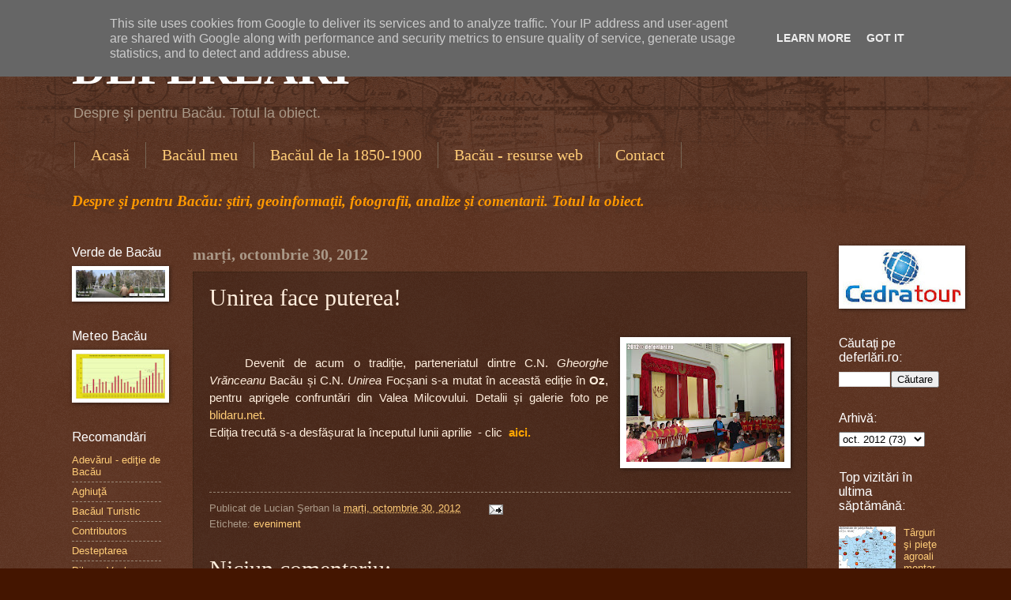

--- FILE ---
content_type: text/html; charset=UTF-8
request_url: http://www.deferlari.ro/2012/10/unirea-face-puterea.html
body_size: 21733
content:
<!DOCTYPE html>
<html class='v2' dir='ltr' xmlns='http://www.w3.org/1999/xhtml' xmlns:b='http://www.google.com/2005/gml/b' xmlns:data='http://www.google.com/2005/gml/data' xmlns:expr='http://www.google.com/2005/gml/expr' xmlns:fb='https://www.facebook.com/2008/fbml'>
<head>
<link href='https://www.blogger.com/static/v1/widgets/335934321-css_bundle_v2.css' rel='stylesheet' type='text/css'/>
<meta content='IE=EmulateIE7' http-equiv='X-UA-Compatible'/>
<meta content='width=1100' name='viewport'/>
<meta content='text/html; charset=UTF-8' http-equiv='Content-Type'/>
<meta content='blogger' name='generator'/>
<link href='http://www.deferlari.ro/favicon.ico' rel='icon' type='image/x-icon'/>
<link href='http://www.deferlari.ro/2012/10/unirea-face-puterea.html' rel='canonical'/>
<link rel="alternate" type="application/atom+xml" title="DEFERLĂRI - Atom" href="http://www.deferlari.ro/feeds/posts/default" />
<link rel="alternate" type="application/rss+xml" title="DEFERLĂRI - RSS" href="http://www.deferlari.ro/feeds/posts/default?alt=rss" />
<link rel="service.post" type="application/atom+xml" title="DEFERLĂRI - Atom" href="https://www.blogger.com/feeds/864604287594575999/posts/default" />

<link rel="alternate" type="application/atom+xml" title="DEFERLĂRI - Atom" href="http://www.deferlari.ro/feeds/5068509799846013592/comments/default" />
<!--Can't find substitution for tag [blog.ieCssRetrofitLinks]-->
<link href='https://blogger.googleusercontent.com/img/b/R29vZ2xl/AVvXsEgGmtHOJEThMfVMmSEdWk8vVEEbnP5uyOLmo9lKV_pMCYV7kCNkLZmPlV7R2v6SifsfIjUcT7SMt5PQddTX72TIkJ4TyqVH-kD7OhLOYQPlQ0CGcKMYgqy5B62NdoT_XIWcpeJ_RsTHp5c/s200/unirea+cu+vranceanu+2012.jpg' rel='image_src'/>
<meta content='http://www.deferlari.ro/2012/10/unirea-face-puterea.html' property='og:url'/>
<meta content='Unirea face puterea!' property='og:title'/>
<meta content='Bacău. Despre si pentru Bacau' property='og:description'/>
<meta content='https://blogger.googleusercontent.com/img/b/R29vZ2xl/AVvXsEgGmtHOJEThMfVMmSEdWk8vVEEbnP5uyOLmo9lKV_pMCYV7kCNkLZmPlV7R2v6SifsfIjUcT7SMt5PQddTX72TIkJ4TyqVH-kD7OhLOYQPlQ0CGcKMYgqy5B62NdoT_XIWcpeJ_RsTHp5c/w1200-h630-p-k-no-nu/unirea+cu+vranceanu+2012.jpg' property='og:image'/>
<title>DEFERLĂRI: Unirea face puterea!</title>
<style type='text/css'>@font-face{font-family:'Arimo';font-style:normal;font-weight:400;font-display:swap;src:url(//fonts.gstatic.com/s/arimo/v35/P5sfzZCDf9_T_3cV7NCUECyoxNk37cxcDRrBdwcoaaQwpBQ.woff2)format('woff2');unicode-range:U+0460-052F,U+1C80-1C8A,U+20B4,U+2DE0-2DFF,U+A640-A69F,U+FE2E-FE2F;}@font-face{font-family:'Arimo';font-style:normal;font-weight:400;font-display:swap;src:url(//fonts.gstatic.com/s/arimo/v35/P5sfzZCDf9_T_3cV7NCUECyoxNk37cxcBBrBdwcoaaQwpBQ.woff2)format('woff2');unicode-range:U+0301,U+0400-045F,U+0490-0491,U+04B0-04B1,U+2116;}@font-face{font-family:'Arimo';font-style:normal;font-weight:400;font-display:swap;src:url(//fonts.gstatic.com/s/arimo/v35/P5sfzZCDf9_T_3cV7NCUECyoxNk37cxcDBrBdwcoaaQwpBQ.woff2)format('woff2');unicode-range:U+1F00-1FFF;}@font-face{font-family:'Arimo';font-style:normal;font-weight:400;font-display:swap;src:url(//fonts.gstatic.com/s/arimo/v35/P5sfzZCDf9_T_3cV7NCUECyoxNk37cxcAxrBdwcoaaQwpBQ.woff2)format('woff2');unicode-range:U+0370-0377,U+037A-037F,U+0384-038A,U+038C,U+038E-03A1,U+03A3-03FF;}@font-face{font-family:'Arimo';font-style:normal;font-weight:400;font-display:swap;src:url(//fonts.gstatic.com/s/arimo/v35/P5sfzZCDf9_T_3cV7NCUECyoxNk37cxcAhrBdwcoaaQwpBQ.woff2)format('woff2');unicode-range:U+0307-0308,U+0590-05FF,U+200C-2010,U+20AA,U+25CC,U+FB1D-FB4F;}@font-face{font-family:'Arimo';font-style:normal;font-weight:400;font-display:swap;src:url(//fonts.gstatic.com/s/arimo/v35/P5sfzZCDf9_T_3cV7NCUECyoxNk37cxcDxrBdwcoaaQwpBQ.woff2)format('woff2');unicode-range:U+0102-0103,U+0110-0111,U+0128-0129,U+0168-0169,U+01A0-01A1,U+01AF-01B0,U+0300-0301,U+0303-0304,U+0308-0309,U+0323,U+0329,U+1EA0-1EF9,U+20AB;}@font-face{font-family:'Arimo';font-style:normal;font-weight:400;font-display:swap;src:url(//fonts.gstatic.com/s/arimo/v35/P5sfzZCDf9_T_3cV7NCUECyoxNk37cxcDhrBdwcoaaQwpBQ.woff2)format('woff2');unicode-range:U+0100-02BA,U+02BD-02C5,U+02C7-02CC,U+02CE-02D7,U+02DD-02FF,U+0304,U+0308,U+0329,U+1D00-1DBF,U+1E00-1E9F,U+1EF2-1EFF,U+2020,U+20A0-20AB,U+20AD-20C0,U+2113,U+2C60-2C7F,U+A720-A7FF;}@font-face{font-family:'Arimo';font-style:normal;font-weight:400;font-display:swap;src:url(//fonts.gstatic.com/s/arimo/v35/P5sfzZCDf9_T_3cV7NCUECyoxNk37cxcABrBdwcoaaQw.woff2)format('woff2');unicode-range:U+0000-00FF,U+0131,U+0152-0153,U+02BB-02BC,U+02C6,U+02DA,U+02DC,U+0304,U+0308,U+0329,U+2000-206F,U+20AC,U+2122,U+2191,U+2193,U+2212,U+2215,U+FEFF,U+FFFD;}</style>
<style id='page-skin-1' type='text/css'><!--
/*
-----------------------------------------------
Blogger Template Style
Name:     Watermark
Designer: Blogger
URL:      www.blogger.com
----------------------------------------------- */
/* Use this with templates/1ktemplate-*.html */
/* Content
----------------------------------------------- */
body {
font: normal normal 14px Arial, Tahoma, Helvetica, FreeSans, sans-serif;;
color: #ffeedd;
background: #441500 url(https://resources.blogblog.com/blogblog/data/1kt/watermark/body_background_navigator.png) repeat scroll top left;
}
html body .content-outer {
min-width: 0;
max-width: 100%;
width: 100%;
}
.content-outer {
font-size: 92%;
}
a:link {
text-decoration:none;
color: #ffcc77;
}
a:visited {
text-decoration:none;
color: #ff8866;
}
a:hover {
text-decoration:underline;
color: #ffeecc;
}
.body-fauxcolumns .cap-top {
margin-top: 30px;
background: transparent url(https://resources.blogblog.com/blogblog/data/1kt/watermark/body_overlay_navigator.png) no-repeat scroll top center;
height: 256px;
}
.content-inner {
padding: 0;
}
/* Header
----------------------------------------------- */
.header-inner .Header .titlewrapper,
.header-inner .Header .descriptionwrapper {
padding-left: 20px;
padding-right: 20px;
}
.Header h1 {
font: normal bold 60px Georgia, Utopia, 'Palatino Linotype', Palatino, serif;;
color: #ffffff;
text-shadow: 2px 2px rgba(0, 0, 0, .1);
}
.Header h1 a {
color: #ffffff;
}
.Header .description {
font-size: 140%;
color: #aa9988;
}
/* Tabs
----------------------------------------------- */
.tabs-inner .section {
margin: 0 20px;
}
.tabs-inner .PageList, .tabs-inner .LinkList, .tabs-inner .Labels {
margin-left: -11px;
margin-right: -11px;
background-color: transparent;
border-top: 0 solid #ffffff;
border-bottom: 0 solid #ffffff;
-moz-box-shadow: 0 0 0 rgba(0, 0, 0, .3);
-webkit-box-shadow: 0 0 0 rgba(0, 0, 0, .3);
-goog-ms-box-shadow: 0 0 0 rgba(0, 0, 0, .3);
box-shadow: 0 0 0 rgba(0, 0, 0, .3);
}
.tabs-inner .PageList .widget-content,
.tabs-inner .LinkList .widget-content,
.tabs-inner .Labels .widget-content {
margin: -3px -11px;
background: transparent none  no-repeat scroll right;
}
.tabs-inner .widget ul {
padding: 2px 25px;
max-height: 34px;
background: transparent none no-repeat scroll left;
}
.tabs-inner .widget li {
border: none;
}
.tabs-inner .widget li a {
display: inline-block;
padding: .25em 1em;
font: normal normal 20px Georgia, Utopia, 'Palatino Linotype', Palatino, serif;
color: #ffcc77;
border-right: 1px solid #776655;
}
.tabs-inner .widget li:first-child a {
border-left: 1px solid #776655;
}
.tabs-inner .widget li.selected a, .tabs-inner .widget li a:hover {
color: #ffffff;
}
/* Headings
----------------------------------------------- */
h2 {
font: normal normal 16px Arimo;
color: #ffffff;
margin: 0 0 .5em;
}
h2.date-header {
font: normal bold 20px Georgia, Utopia, 'Palatino Linotype', Palatino, serif;
color: #aa9988;
}
/* Main
----------------------------------------------- */
.main-inner .column-center-inner,
.main-inner .column-left-inner,
.main-inner .column-right-inner {
padding: 0 5px;
}
.main-outer {
margin-top: 0;
background: transparent none no-repeat scroll top left;
}
.main-inner {
padding-top: 30px;
}
.main-cap-top {
position: relative;
}
.main-cap-top .cap-right {
position: absolute;
height: 0;
width: 100%;
bottom: 0;
background: transparent none repeat-x scroll bottom center;
}
.main-cap-top .cap-left {
position: absolute;
height: 245px;
width: 280px;
right: 0;
bottom: 0;
background: transparent none no-repeat scroll bottom left;
}
/* Posts
----------------------------------------------- */
.post-outer {
padding: 15px 20px;
margin: 0 0 25px;
background: transparent url(http://www.blogblog.com/1kt/watermark/post_background_navigator.png) repeat scroll top left;
_background-image: none;
border: dotted 1px #332211;
-moz-box-shadow: 0 0 0 rgba(0, 0, 0, .1);
-webkit-box-shadow: 0 0 0 rgba(0, 0, 0, .1);
-goog-ms-box-shadow: 0 0 0 rgba(0, 0, 0, .1);
box-shadow: 0 0 0 rgba(0, 0, 0, .1);
}
h3.post-title {
font: normal normal 30px Georgia, Utopia, 'Palatino Linotype', Palatino, serif;;
margin: 0;
}
.comments h4 {
font: normal normal 30px Georgia, Utopia, 'Palatino Linotype', Palatino, serif;;
margin: 1em 0 0;
}
.post-body {
font-size: 105%;
line-height: 1.5;
position: relative;
}
.post-header {
margin: 0 0 1em;
color: #aa9988;
}
.post-footer {
margin: 10px 0 0;
padding: 10px 0 0;
color: #aa9988;
border-top: dashed 1px #998877;
}
#blog-pager {
font-size: 140%
}
#comments .comment-author {
padding-top: 1.5em;
border-top: dashed 1px #998877;
background-position: 0 1.5em;
}
#comments .comment-author:first-child {
padding-top: 0;
border-top: none;
}
.avatar-image-container {
margin: .2em 0 0;
}
/* Comments
----------------------------------------------- */
.comments .comments-content .icon.blog-author {
background-repeat: no-repeat;
background-image: url([data-uri]);
}
.comments .comments-content .loadmore a {
border-top: 1px solid #998877;
border-bottom: 1px solid #998877;
}
.comments .continue {
border-top: 2px solid #998877;
}
/* Widgets
----------------------------------------------- */
.widget ul, .widget #ArchiveList ul.flat {
padding: 0;
list-style: none;
}
.widget ul li, .widget #ArchiveList ul.flat li {
padding: .35em 0;
text-indent: 0;
border-top: dashed 1px #998877;
}
.widget ul li:first-child, .widget #ArchiveList ul.flat li:first-child {
border-top: none;
}
.widget .post-body ul {
list-style: disc;
}
.widget .post-body ul li {
border: none;
}
.widget .zippy {
color: #998877;
}
.post-body img, .post-body .tr-caption-container, .Profile img, .Image img,
.BlogList .item-thumbnail img {
padding: 5px;
background: #fff;
-moz-box-shadow: 1px 1px 5px rgba(0, 0, 0, .5);
-webkit-box-shadow: 1px 1px 5px rgba(0, 0, 0, .5);
-goog-ms-box-shadow: 1px 1px 5px rgba(0, 0, 0, .5);
box-shadow: 1px 1px 5px rgba(0, 0, 0, .5);
}
.post-body img, .post-body .tr-caption-container {
padding: 8px;
}
.post-body .tr-caption-container {
color: #333333;
}
.post-body .tr-caption-container img {
padding: 0;
background: transparent;
border: none;
-moz-box-shadow: 0 0 0 rgba(0, 0, 0, .1);
-webkit-box-shadow: 0 0 0 rgba(0, 0, 0, .1);
-goog-ms-box-shadow: 0 0 0 rgba(0, 0, 0, .1);
box-shadow: 0 0 0 rgba(0, 0, 0, .1);
}
/* Footer
----------------------------------------------- */
.footer-outer {
color:#ffeedd;
background: #110000 url(http://www.blogblog.com/1kt/watermark/body_background_navigator.png) repeat scroll top left;
}
.footer-outer a {
color: #ffcc77;
}
.footer-outer a:visited {
color: #ff8866;
}
.footer-outer a:hover {
color: #ffeecc;
}
.footer-outer .widget h2 {
color: #ffffff;
}
/* Mobile
----------------------------------------------- */
body.mobile  {
background-size: 100% auto;
}
.mobile .body-fauxcolumn-outer {
background: transparent none repeat scroll top left;
}
html .mobile .mobile-date-outer {
border-bottom: none;
background: transparent url(http://www.blogblog.com/1kt/watermark/post_background_navigator.png) repeat scroll top left;
_background-image: none;
margin-bottom: 10px;
}
.mobile .main-inner .date-outer {
padding: 0;
}
.mobile .main-inner .date-header {
margin: 10px;
}
.mobile .main-cap-top {
z-index: -1;
}
.mobile .content-outer {
font-size: 100%;
}
.mobile .post-outer {
padding: 10px;
}
.mobile .main-cap-top .cap-left {
background: transparent none no-repeat scroll bottom left;
}
.mobile .body-fauxcolumns .cap-top {
margin: 0;
}
.mobile-link-button {
background: transparent url(http://www.blogblog.com/1kt/watermark/post_background_navigator.png) repeat scroll top left;
}
.mobile-link-button a:link, .mobile-link-button a:visited {
color: #ffcc77;
}
.mobile-index-date .date-header {
color: #aa9988;
}
.mobile-index-contents {
color: #ffeedd;
}
.mobile .tabs-inner .section {
margin: 0;
}
.mobile .tabs-inner .PageList {
margin-left: 0;
margin-right: 0;
}
.mobile .tabs-inner .PageList .widget-content {
margin: 0;
color: #ffffff;
background: transparent url(http://www.blogblog.com/1kt/watermark/post_background_navigator.png) repeat scroll top left;
}
.mobile .tabs-inner .PageList .widget-content .pagelist-arrow {
border-left: 1px solid #776655;
}

--></style>
<style id='template-skin-1' type='text/css'><!--
body {
min-width: 1138px;
}
.content-outer, .content-fauxcolumn-outer, .region-inner {
min-width: 1138px;
max-width: 1138px;
_width: 1138px;
}
.main-inner .columns {
padding-left: 153px;
padding-right: 167px;
}
.main-inner .fauxcolumn-center-outer {
left: 153px;
right: 167px;
/* IE6 does not respect left and right together */
_width: expression(this.parentNode.offsetWidth -
parseInt("153px") -
parseInt("167px") + 'px');
}
.main-inner .fauxcolumn-left-outer {
width: 153px;
}
.main-inner .fauxcolumn-right-outer {
width: 167px;
}
.main-inner .column-left-outer {
width: 153px;
right: 100%;
margin-left: -153px;
}
.main-inner .column-right-outer {
width: 167px;
margin-right: -167px;
}
#layout {
min-width: 0;
}
#layout .content-outer {
min-width: 0;
width: 800px;
}
#layout .region-inner {
min-width: 0;
width: auto;
}
--></style>
<script type='text/javascript'>

  var _gaq = _gaq || [];
  _gaq.push(['_setAccount', 'UA-23949234-12']);
  _gaq.push(['_trackPageview']);

  (function() {
    var ga = document.createElement('script'); ga.type = 'text/javascript'; ga.async = true;
    ga.src = ('https:' == document.location.protocol ? 'https://ssl' : 'http://www') + '.google-analytics.com/ga.js';
    var s = document.getElementsByTagName('script')[0]; s.parentNode.insertBefore(ga, s);
  })();

</script>
<script type='text/javascript'>

  var _gaq = _gaq || [];
  _gaq.push(['_setAccount', 'UA-23949234-15']);
  _gaq.push(['_trackPageview']);

  (function() {
    var ga = document.createElement('script'); ga.type = 'text/javascript'; ga.async = true;
    ga.src = ('https:' == document.location.protocol ? 'https://ssl' : 'http://www') + '.google-analytics.com/ga.js';
    var s = document.getElementsByTagName('script')[0]; s.parentNode.insertBefore(ga, s);
  })();

</script>
<link href='https://www.blogger.com/dyn-css/authorization.css?targetBlogID=864604287594575999&amp;zx=2684780f-06d1-4fc3-a4fe-0bc194340fc1' media='none' onload='if(media!=&#39;all&#39;)media=&#39;all&#39;' rel='stylesheet'/><noscript><link href='https://www.blogger.com/dyn-css/authorization.css?targetBlogID=864604287594575999&amp;zx=2684780f-06d1-4fc3-a4fe-0bc194340fc1' rel='stylesheet'/></noscript>
<meta name='google-adsense-platform-account' content='ca-host-pub-1556223355139109'/>
<meta name='google-adsense-platform-domain' content='blogspot.com'/>

<!-- data-ad-client=ca-pub-2782508717888600 -->

<script type="text/javascript" language="javascript">
  // Supply ads personalization default for EEA readers
  // See https://www.blogger.com/go/adspersonalization
  adsbygoogle = window.adsbygoogle || [];
  if (typeof adsbygoogle.requestNonPersonalizedAds === 'undefined') {
    adsbygoogle.requestNonPersonalizedAds = 1;
  }
</script>


</head>
<body class='loading variant-navigator'>
<div class='navbar section' id='navbar'><div class='widget Navbar' data-version='1' id='Navbar1'><script type="text/javascript">
    function setAttributeOnload(object, attribute, val) {
      if(window.addEventListener) {
        window.addEventListener('load',
          function(){ object[attribute] = val; }, false);
      } else {
        window.attachEvent('onload', function(){ object[attribute] = val; });
      }
    }
  </script>
<div id="navbar-iframe-container"></div>
<script type="text/javascript" src="https://apis.google.com/js/platform.js"></script>
<script type="text/javascript">
      gapi.load("gapi.iframes:gapi.iframes.style.bubble", function() {
        if (gapi.iframes && gapi.iframes.getContext) {
          gapi.iframes.getContext().openChild({
              url: 'https://www.blogger.com/navbar/864604287594575999?po\x3d5068509799846013592\x26origin\x3dhttp://www.deferlari.ro',
              where: document.getElementById("navbar-iframe-container"),
              id: "navbar-iframe"
          });
        }
      });
    </script><script type="text/javascript">
(function() {
var script = document.createElement('script');
script.type = 'text/javascript';
script.src = '//pagead2.googlesyndication.com/pagead/js/google_top_exp.js';
var head = document.getElementsByTagName('head')[0];
if (head) {
head.appendChild(script);
}})();
</script>
</div></div>
<div class='body-fauxcolumns'>
<div class='fauxcolumn-outer body-fauxcolumn-outer'>
<div class='cap-top'>
<div class='cap-left'></div>
<div class='cap-right'></div>
</div>
<div class='fauxborder-left'>
<div class='fauxborder-right'></div>
<div class='fauxcolumn-inner'>
</div>
</div>
<div class='cap-bottom'>
<div class='cap-left'></div>
<div class='cap-right'></div>
</div>
</div>
</div>
<div class='content'>
<div class='content-fauxcolumns'>
<div class='fauxcolumn-outer content-fauxcolumn-outer'>
<div class='cap-top'>
<div class='cap-left'></div>
<div class='cap-right'></div>
</div>
<div class='fauxborder-left'>
<div class='fauxborder-right'></div>
<div class='fauxcolumn-inner'>
</div>
</div>
<div class='cap-bottom'>
<div class='cap-left'></div>
<div class='cap-right'></div>
</div>
</div>
</div>
<div class='content-outer'>
<div class='content-cap-top cap-top'>
<div class='cap-left'></div>
<div class='cap-right'></div>
</div>
<div class='fauxborder-left content-fauxborder-left'>
<div class='fauxborder-right content-fauxborder-right'></div>
<div class='content-inner'>
<header>
<div class='header-outer'>
<div class='header-cap-top cap-top'>
<div class='cap-left'></div>
<div class='cap-right'></div>
</div>
<div class='fauxborder-left header-fauxborder-left'>
<div class='fauxborder-right header-fauxborder-right'></div>
<div class='region-inner header-inner'>
<div class='header section' id='header'><div class='widget Header' data-version='1' id='Header1'>
<div id='header-inner'>
<div class='titlewrapper'>
<h1 class='title'>
<a href='http://www.deferlari.ro/'>
DEFERLĂRI
</a>
</h1>
</div>
<div class='descriptionwrapper'>
<p class='description'><span>Despre şi pentru Bacău. Totul la obiect.</span></p>
</div>
</div>
</div></div>
</div>
</div>
<div class='header-cap-bottom cap-bottom'>
<div class='cap-left'></div>
<div class='cap-right'></div>
</div>
</div>
</header>
<div class='tabs-outer'>
<div class='tabs-cap-top cap-top'>
<div class='cap-left'></div>
<div class='cap-right'></div>
</div>
<div class='fauxborder-left tabs-fauxborder-left'>
<div class='fauxborder-right tabs-fauxborder-right'></div>
<div class='region-inner tabs-inner'>
<div class='tabs section' id='crosscol'><div class='widget PageList' data-version='1' id='PageList1'>
<h2>Participă!</h2>
<div class='widget-content'>
<ul>
<li>
<a href='http://www.deferlari.ro/'>Acasă</a>
</li>
<li>
<a href='http://www.deferlari.ro/p/publicistica.html'>Bacăul meu</a>
</li>
<li>
<a href='http://www.deferlari.ro/p/bacaul-de-la-1850-la-1900.html'>Bacăul de la 1850-1900</a>
</li>
<li>
<a href='http://www.deferlari.ro/p/bacaul-virtual.html'>Bacău - resurse web</a>
</li>
<li>
<a href='http://www.deferlari.ro/p/contact.html'>Contact</a>
</li>
</ul>
<div class='clear'></div>
</div>
</div><div class='widget Text' data-version='1' id='Text1'>
<div class='widget-content'>
<!--[if gte mso 9]><xml>  <w:worddocument>   <w:view>Normal</w:View>   <w:zoom>0</w:Zoom>   <w:compatibility>    <w:breakwrappedtables/>    <w:snaptogridincell/>    <w:wraptextwithpunct/>    <w:useasianbreakrules/>   </w:Compatibility>   <w:browserlevel>MicrosoftInternetExplorer4</w:BrowserLevel>  </w:WordDocument> </xml><![endif]--><style> <!--  /* Style Definitions */  p.MsoNormal, li.MsoNormal, div.MsoNormal 	{mso-style-parent:""; 	margin:0cm; 	margin-bottom:.0001pt; 	mso-pagination:widow-orphan; 	font-size:11.0pt; 	font-family:"Times New Roman"; 	mso-fareast-font-family:"Times New Roman";} @page Section1 	{size:612.0pt 792.0pt; 	margin:72.0pt 90.0pt 72.0pt 90.0pt; 	mso-header-margin:35.4pt; 	mso-footer-margin:35.4pt; 	mso-paper-source:0;} div.Section1 	{page:Section1;} --> </style><!--[if gte mso 10]> <style>  /* Style Definitions */  table.MsoNormalTable 	{mso-style-name:"Tabel Normal"; 	mso-tstyle-rowband-size:0; 	mso-tstyle-colband-size:0; 	mso-style-noshow:yes; 	mso-style-parent:""; 	mso-padding-alt:0cm 5.4pt 0cm 5.4pt; 	mso-para-margin:0cm; 	mso-para-margin-bottom:.0001pt; 	mso-pagination:widow-orphan; 	font-size:10.0pt; 	font-family:"Times New Roman";} </style> <![endif]-->  <!--[if gte mso 9]><xml>  <w:worddocument>   <w:view>Normal</w:View>   <w:zoom>0</w:Zoom>   <w:punctuationkerning/>   <w:validateagainstschemas/>   <w:saveifxmlinvalid>false</w:SaveIfXMLInvalid>   <w:ignoremixedcontent>false</w:IgnoreMixedContent>   <w:alwaysshowplaceholdertext>false</w:AlwaysShowPlaceholderText>   <w:compatibility>    <w:breakwrappedtables/>    <w:snaptogridincell/>    <w:wraptextwithpunct/>    <w:useasianbreakrules/>    <w:dontgrowautofit/>   </w:Compatibility>   <w:browserlevel>MicrosoftInternetExplorer4</w:BrowserLevel>  </w:WordDocument> </xml><![endif]--><!--[if gte mso 9]><xml>  <w:latentstyles deflockedstate="false" latentstylecount="156">  </w:LatentStyles> </xml><![endif]--><!--[if gte mso 10]> <style>  /* Style Definitions */  table.MsoNormalTable 	{mso-style-name:"Table Normal"; 	mso-tstyle-rowband-size:0; 	mso-tstyle-colband-size:0; 	mso-style-noshow:yes; 	mso-style-parent:""; 	mso-padding-alt:0mm 5.4pt 0mm 5.4pt; 	mso-para-margin:0mm; 	mso-para-margin-bottom:.0001pt; 	mso-pagination:widow-orphan; 	font-size:10.0pt; 	font-family:"Times New Roman"; 	mso-ansi-language:#0400; 	mso-fareast-language:#0400; 	mso-bidi-language:#0400;} </style> <![endif]-->  <p style="font-style: italic; font-weight: bold; " class="MsoNormal"><span class="Apple-style-span"></span></p><p class="MsoNormal"><span class="Apple-style-span"><span class="Apple-style-span"  style="font-size:20px;"><i></i></span></span></p><p class="MsoNormal"><span class="Apple-style-span"><i><b><i><span style="font-family:Calibri;font-size:14.0pt;color:#FF9900;">Despre şi pentru Bacău: ştiri, geoinformaţii, fotografii, analize și comentarii. Totul la obiect.<o:p></o:p></span></i></b></i></span></p><p></p><p></p>    <img id="myFxSearchImg" style="border: medium none; position: absolute; z-index: 2147483647; opacity: 0.6; display: none;" src="[data-uri]%3D" height="24" hidden="true" width="24" />
</div>
<div class='clear'></div>
</div></div>
<div class='tabs no-items section' id='crosscol-overflow'></div>
</div>
</div>
<div class='tabs-cap-bottom cap-bottom'>
<div class='cap-left'></div>
<div class='cap-right'></div>
</div>
</div>
<div class='main-outer'>
<div class='main-cap-top cap-top'>
<div class='cap-left'></div>
<div class='cap-right'></div>
</div>
<div class='fauxborder-left main-fauxborder-left'>
<div class='fauxborder-right main-fauxborder-right'></div>
<div class='region-inner main-inner'>
<div class='columns fauxcolumns'>
<div class='fauxcolumn-outer fauxcolumn-center-outer'>
<div class='cap-top'>
<div class='cap-left'></div>
<div class='cap-right'></div>
</div>
<div class='fauxborder-left'>
<div class='fauxborder-right'></div>
<div class='fauxcolumn-inner'>
</div>
</div>
<div class='cap-bottom'>
<div class='cap-left'></div>
<div class='cap-right'></div>
</div>
</div>
<div class='fauxcolumn-outer fauxcolumn-left-outer'>
<div class='cap-top'>
<div class='cap-left'></div>
<div class='cap-right'></div>
</div>
<div class='fauxborder-left'>
<div class='fauxborder-right'></div>
<div class='fauxcolumn-inner'>
</div>
</div>
<div class='cap-bottom'>
<div class='cap-left'></div>
<div class='cap-right'></div>
</div>
</div>
<div class='fauxcolumn-outer fauxcolumn-right-outer'>
<div class='cap-top'>
<div class='cap-left'></div>
<div class='cap-right'></div>
</div>
<div class='fauxborder-left'>
<div class='fauxborder-right'></div>
<div class='fauxcolumn-inner'>
</div>
</div>
<div class='cap-bottom'>
<div class='cap-left'></div>
<div class='cap-right'></div>
</div>
</div>
<!-- corrects IE6 width calculation -->
<div class='columns-inner'>
<div class='column-center-outer'>
<div class='column-center-inner'>
<div class='main section' id='main'><div class='widget Blog' data-version='1' id='Blog1'>
<div class='blog-posts hfeed'>

          <div class="date-outer">
        
<h2 class='date-header'><span>marți, octombrie 30, 2012</span></h2>

          <div class="date-posts">
        
<div class='post-outer'>
<div class='post hentry'>
<a name='5068509799846013592'></a>
<h3 class='post-title entry-title'>
Unirea face puterea!
</h3>
<div class='post-header'>
<div class='post-header-line-1'></div>
</div>
<div class='post-body entry-content' id='post-body-5068509799846013592'>
<!--[if gte mso 9]><xml>
 <w:WordDocument>
  <w:View>Normal</w:View>
  <w:Zoom>0</w:Zoom>
  <w:TrackMoves/>
  <w:TrackFormatting/>
  <w:PunctuationKerning/>
  <w:ValidateAgainstSchemas/>
  <w:SaveIfXMLInvalid>false</w:SaveIfXMLInvalid>
  <w:IgnoreMixedContent>false</w:IgnoreMixedContent>
  <w:AlwaysShowPlaceholderText>false</w:AlwaysShowPlaceholderText>
  <w:DoNotPromoteQF/>
  <w:LidThemeOther>EN-US</w:LidThemeOther>
  <w:LidThemeAsian>X-NONE</w:LidThemeAsian>
  <w:LidThemeComplexScript>X-NONE</w:LidThemeComplexScript>
  <w:Compatibility>
   <w:BreakWrappedTables/>
   <w:SnapToGridInCell/>
   <w:WrapTextWithPunct/>
   <w:UseAsianBreakRules/>
   <w:DontGrowAutofit/>
   <w:SplitPgBreakAndParaMark/>
   <w:DontVertAlignCellWithSp/>
   <w:DontBreakConstrainedForcedTables/>
   <w:DontVertAlignInTxbx/>
   <w:Word11KerningPairs/>
   <w:CachedColBalance/>
  </w:Compatibility>
  <w:BrowserLevel>MicrosoftInternetExplorer4</w:BrowserLevel>
  <m:mathPr>
   <m:mathFont m:val="Cambria Math"/>
   <m:brkBin m:val="before"/>
   <m:brkBinSub m:val="&#45;-"/>
   <m:smallFrac m:val="off"/>
   <m:dispDef/>
   <m:lMargin m:val="0"/>
   <m:rMargin m:val="0"/>
   <m:defJc m:val="centerGroup"/>
   <m:wrapIndent m:val="1440"/>
   <m:intLim m:val="subSup"/>
   <m:naryLim m:val="undOvr"/>
  </m:mathPr></w:WordDocument>
</xml><![endif]--><!--[if gte mso 9]><xml>
 <w:LatentStyles DefLockedState="false" DefUnhideWhenUsed="true"
  DefSemiHidden="true" DefQFormat="false" DefPriority="99"
  LatentStyleCount="267">
  <w:LsdException Locked="false" Priority="0" SemiHidden="false"
   UnhideWhenUsed="false" QFormat="true" Name="Normal"/>
  <w:LsdException Locked="false" Priority="9" SemiHidden="false"
   UnhideWhenUsed="false" QFormat="true" Name="heading 1"/>
  <w:LsdException Locked="false" Priority="9" QFormat="true" Name="heading 2"/>
  <w:LsdException Locked="false" Priority="9" QFormat="true" Name="heading 3"/>
  <w:LsdException Locked="false" Priority="9" QFormat="true" Name="heading 4"/>
  <w:LsdException Locked="false" Priority="9" QFormat="true" Name="heading 5"/>
  <w:LsdException Locked="false" Priority="9" QFormat="true" Name="heading 6"/>
  <w:LsdException Locked="false" Priority="9" QFormat="true" Name="heading 7"/>
  <w:LsdException Locked="false" Priority="9" QFormat="true" Name="heading 8"/>
  <w:LsdException Locked="false" Priority="9" QFormat="true" Name="heading 9"/>
  <w:LsdException Locked="false" Priority="39" Name="toc 1"/>
  <w:LsdException Locked="false" Priority="39" Name="toc 2"/>
  <w:LsdException Locked="false" Priority="39" Name="toc 3"/>
  <w:LsdException Locked="false" Priority="39" Name="toc 4"/>
  <w:LsdException Locked="false" Priority="39" Name="toc 5"/>
  <w:LsdException Locked="false" Priority="39" Name="toc 6"/>
  <w:LsdException Locked="false" Priority="39" Name="toc 7"/>
  <w:LsdException Locked="false" Priority="39" Name="toc 8"/>
  <w:LsdException Locked="false" Priority="39" Name="toc 9"/>
  <w:LsdException Locked="false" Priority="35" QFormat="true" Name="caption"/>
  <w:LsdException Locked="false" Priority="10" SemiHidden="false"
   UnhideWhenUsed="false" QFormat="true" Name="Title"/>
  <w:LsdException Locked="false" Priority="1" Name="Default Paragraph Font"/>
  <w:LsdException Locked="false" Priority="11" SemiHidden="false"
   UnhideWhenUsed="false" QFormat="true" Name="Subtitle"/>
  <w:LsdException Locked="false" Priority="22" SemiHidden="false"
   UnhideWhenUsed="false" QFormat="true" Name="Strong"/>
  <w:LsdException Locked="false" Priority="20" SemiHidden="false"
   UnhideWhenUsed="false" QFormat="true" Name="Emphasis"/>
  <w:LsdException Locked="false" Priority="59" SemiHidden="false"
   UnhideWhenUsed="false" Name="Table Grid"/>
  <w:LsdException Locked="false" UnhideWhenUsed="false" Name="Placeholder Text"/>
  <w:LsdException Locked="false" Priority="1" SemiHidden="false"
   UnhideWhenUsed="false" QFormat="true" Name="No Spacing"/>
  <w:LsdException Locked="false" Priority="60" SemiHidden="false"
   UnhideWhenUsed="false" Name="Light Shading"/>
  <w:LsdException Locked="false" Priority="61" SemiHidden="false"
   UnhideWhenUsed="false" Name="Light List"/>
  <w:LsdException Locked="false" Priority="62" SemiHidden="false"
   UnhideWhenUsed="false" Name="Light Grid"/>
  <w:LsdException Locked="false" Priority="63" SemiHidden="false"
   UnhideWhenUsed="false" Name="Medium Shading 1"/>
  <w:LsdException Locked="false" Priority="64" SemiHidden="false"
   UnhideWhenUsed="false" Name="Medium Shading 2"/>
  <w:LsdException Locked="false" Priority="65" SemiHidden="false"
   UnhideWhenUsed="false" Name="Medium List 1"/>
  <w:LsdException Locked="false" Priority="66" SemiHidden="false"
   UnhideWhenUsed="false" Name="Medium List 2"/>
  <w:LsdException Locked="false" Priority="67" SemiHidden="false"
   UnhideWhenUsed="false" Name="Medium Grid 1"/>
  <w:LsdException Locked="false" Priority="68" SemiHidden="false"
   UnhideWhenUsed="false" Name="Medium Grid 2"/>
  <w:LsdException Locked="false" Priority="69" SemiHidden="false"
   UnhideWhenUsed="false" Name="Medium Grid 3"/>
  <w:LsdException Locked="false" Priority="70" SemiHidden="false"
   UnhideWhenUsed="false" Name="Dark List"/>
  <w:LsdException Locked="false" Priority="71" SemiHidden="false"
   UnhideWhenUsed="false" Name="Colorful Shading"/>
  <w:LsdException Locked="false" Priority="72" SemiHidden="false"
   UnhideWhenUsed="false" Name="Colorful List"/>
  <w:LsdException Locked="false" Priority="73" SemiHidden="false"
   UnhideWhenUsed="false" Name="Colorful Grid"/>
  <w:LsdException Locked="false" Priority="60" SemiHidden="false"
   UnhideWhenUsed="false" Name="Light Shading Accent 1"/>
  <w:LsdException Locked="false" Priority="61" SemiHidden="false"
   UnhideWhenUsed="false" Name="Light List Accent 1"/>
  <w:LsdException Locked="false" Priority="62" SemiHidden="false"
   UnhideWhenUsed="false" Name="Light Grid Accent 1"/>
  <w:LsdException Locked="false" Priority="63" SemiHidden="false"
   UnhideWhenUsed="false" Name="Medium Shading 1 Accent 1"/>
  <w:LsdException Locked="false" Priority="64" SemiHidden="false"
   UnhideWhenUsed="false" Name="Medium Shading 2 Accent 1"/>
  <w:LsdException Locked="false" Priority="65" SemiHidden="false"
   UnhideWhenUsed="false" Name="Medium List 1 Accent 1"/>
  <w:LsdException Locked="false" UnhideWhenUsed="false" Name="Revision"/>
  <w:LsdException Locked="false" Priority="34" SemiHidden="false"
   UnhideWhenUsed="false" QFormat="true" Name="List Paragraph"/>
  <w:LsdException Locked="false" Priority="29" SemiHidden="false"
   UnhideWhenUsed="false" QFormat="true" Name="Quote"/>
  <w:LsdException Locked="false" Priority="30" SemiHidden="false"
   UnhideWhenUsed="false" QFormat="true" Name="Intense Quote"/>
  <w:LsdException Locked="false" Priority="66" SemiHidden="false"
   UnhideWhenUsed="false" Name="Medium List 2 Accent 1"/>
  <w:LsdException Locked="false" Priority="67" SemiHidden="false"
   UnhideWhenUsed="false" Name="Medium Grid 1 Accent 1"/>
  <w:LsdException Locked="false" Priority="68" SemiHidden="false"
   UnhideWhenUsed="false" Name="Medium Grid 2 Accent 1"/>
  <w:LsdException Locked="false" Priority="69" SemiHidden="false"
   UnhideWhenUsed="false" Name="Medium Grid 3 Accent 1"/>
  <w:LsdException Locked="false" Priority="70" SemiHidden="false"
   UnhideWhenUsed="false" Name="Dark List Accent 1"/>
  <w:LsdException Locked="false" Priority="71" SemiHidden="false"
   UnhideWhenUsed="false" Name="Colorful Shading Accent 1"/>
  <w:LsdException Locked="false" Priority="72" SemiHidden="false"
   UnhideWhenUsed="false" Name="Colorful List Accent 1"/>
  <w:LsdException Locked="false" Priority="73" SemiHidden="false"
   UnhideWhenUsed="false" Name="Colorful Grid Accent 1"/>
  <w:LsdException Locked="false" Priority="60" SemiHidden="false"
   UnhideWhenUsed="false" Name="Light Shading Accent 2"/>
  <w:LsdException Locked="false" Priority="61" SemiHidden="false"
   UnhideWhenUsed="false" Name="Light List Accent 2"/>
  <w:LsdException Locked="false" Priority="62" SemiHidden="false"
   UnhideWhenUsed="false" Name="Light Grid Accent 2"/>
  <w:LsdException Locked="false" Priority="63" SemiHidden="false"
   UnhideWhenUsed="false" Name="Medium Shading 1 Accent 2"/>
  <w:LsdException Locked="false" Priority="64" SemiHidden="false"
   UnhideWhenUsed="false" Name="Medium Shading 2 Accent 2"/>
  <w:LsdException Locked="false" Priority="65" SemiHidden="false"
   UnhideWhenUsed="false" Name="Medium List 1 Accent 2"/>
  <w:LsdException Locked="false" Priority="66" SemiHidden="false"
   UnhideWhenUsed="false" Name="Medium List 2 Accent 2"/>
  <w:LsdException Locked="false" Priority="67" SemiHidden="false"
   UnhideWhenUsed="false" Name="Medium Grid 1 Accent 2"/>
  <w:LsdException Locked="false" Priority="68" SemiHidden="false"
   UnhideWhenUsed="false" Name="Medium Grid 2 Accent 2"/>
  <w:LsdException Locked="false" Priority="69" SemiHidden="false"
   UnhideWhenUsed="false" Name="Medium Grid 3 Accent 2"/>
  <w:LsdException Locked="false" Priority="70" SemiHidden="false"
   UnhideWhenUsed="false" Name="Dark List Accent 2"/>
  <w:LsdException Locked="false" Priority="71" SemiHidden="false"
   UnhideWhenUsed="false" Name="Colorful Shading Accent 2"/>
  <w:LsdException Locked="false" Priority="72" SemiHidden="false"
   UnhideWhenUsed="false" Name="Colorful List Accent 2"/>
  <w:LsdException Locked="false" Priority="73" SemiHidden="false"
   UnhideWhenUsed="false" Name="Colorful Grid Accent 2"/>
  <w:LsdException Locked="false" Priority="60" SemiHidden="false"
   UnhideWhenUsed="false" Name="Light Shading Accent 3"/>
  <w:LsdException Locked="false" Priority="61" SemiHidden="false"
   UnhideWhenUsed="false" Name="Light List Accent 3"/>
  <w:LsdException Locked="false" Priority="62" SemiHidden="false"
   UnhideWhenUsed="false" Name="Light Grid Accent 3"/>
  <w:LsdException Locked="false" Priority="63" SemiHidden="false"
   UnhideWhenUsed="false" Name="Medium Shading 1 Accent 3"/>
  <w:LsdException Locked="false" Priority="64" SemiHidden="false"
   UnhideWhenUsed="false" Name="Medium Shading 2 Accent 3"/>
  <w:LsdException Locked="false" Priority="65" SemiHidden="false"
   UnhideWhenUsed="false" Name="Medium List 1 Accent 3"/>
  <w:LsdException Locked="false" Priority="66" SemiHidden="false"
   UnhideWhenUsed="false" Name="Medium List 2 Accent 3"/>
  <w:LsdException Locked="false" Priority="67" SemiHidden="false"
   UnhideWhenUsed="false" Name="Medium Grid 1 Accent 3"/>
  <w:LsdException Locked="false" Priority="68" SemiHidden="false"
   UnhideWhenUsed="false" Name="Medium Grid 2 Accent 3"/>
  <w:LsdException Locked="false" Priority="69" SemiHidden="false"
   UnhideWhenUsed="false" Name="Medium Grid 3 Accent 3"/>
  <w:LsdException Locked="false" Priority="70" SemiHidden="false"
   UnhideWhenUsed="false" Name="Dark List Accent 3"/>
  <w:LsdException Locked="false" Priority="71" SemiHidden="false"
   UnhideWhenUsed="false" Name="Colorful Shading Accent 3"/>
  <w:LsdException Locked="false" Priority="72" SemiHidden="false"
   UnhideWhenUsed="false" Name="Colorful List Accent 3"/>
  <w:LsdException Locked="false" Priority="73" SemiHidden="false"
   UnhideWhenUsed="false" Name="Colorful Grid Accent 3"/>
  <w:LsdException Locked="false" Priority="60" SemiHidden="false"
   UnhideWhenUsed="false" Name="Light Shading Accent 4"/>
  <w:LsdException Locked="false" Priority="61" SemiHidden="false"
   UnhideWhenUsed="false" Name="Light List Accent 4"/>
  <w:LsdException Locked="false" Priority="62" SemiHidden="false"
   UnhideWhenUsed="false" Name="Light Grid Accent 4"/>
  <w:LsdException Locked="false" Priority="63" SemiHidden="false"
   UnhideWhenUsed="false" Name="Medium Shading 1 Accent 4"/>
  <w:LsdException Locked="false" Priority="64" SemiHidden="false"
   UnhideWhenUsed="false" Name="Medium Shading 2 Accent 4"/>
  <w:LsdException Locked="false" Priority="65" SemiHidden="false"
   UnhideWhenUsed="false" Name="Medium List 1 Accent 4"/>
  <w:LsdException Locked="false" Priority="66" SemiHidden="false"
   UnhideWhenUsed="false" Name="Medium List 2 Accent 4"/>
  <w:LsdException Locked="false" Priority="67" SemiHidden="false"
   UnhideWhenUsed="false" Name="Medium Grid 1 Accent 4"/>
  <w:LsdException Locked="false" Priority="68" SemiHidden="false"
   UnhideWhenUsed="false" Name="Medium Grid 2 Accent 4"/>
  <w:LsdException Locked="false" Priority="69" SemiHidden="false"
   UnhideWhenUsed="false" Name="Medium Grid 3 Accent 4"/>
  <w:LsdException Locked="false" Priority="70" SemiHidden="false"
   UnhideWhenUsed="false" Name="Dark List Accent 4"/>
  <w:LsdException Locked="false" Priority="71" SemiHidden="false"
   UnhideWhenUsed="false" Name="Colorful Shading Accent 4"/>
  <w:LsdException Locked="false" Priority="72" SemiHidden="false"
   UnhideWhenUsed="false" Name="Colorful List Accent 4"/>
  <w:LsdException Locked="false" Priority="73" SemiHidden="false"
   UnhideWhenUsed="false" Name="Colorful Grid Accent 4"/>
  <w:LsdException Locked="false" Priority="60" SemiHidden="false"
   UnhideWhenUsed="false" Name="Light Shading Accent 5"/>
  <w:LsdException Locked="false" Priority="61" SemiHidden="false"
   UnhideWhenUsed="false" Name="Light List Accent 5"/>
  <w:LsdException Locked="false" Priority="62" SemiHidden="false"
   UnhideWhenUsed="false" Name="Light Grid Accent 5"/>
  <w:LsdException Locked="false" Priority="63" SemiHidden="false"
   UnhideWhenUsed="false" Name="Medium Shading 1 Accent 5"/>
  <w:LsdException Locked="false" Priority="64" SemiHidden="false"
   UnhideWhenUsed="false" Name="Medium Shading 2 Accent 5"/>
  <w:LsdException Locked="false" Priority="65" SemiHidden="false"
   UnhideWhenUsed="false" Name="Medium List 1 Accent 5"/>
  <w:LsdException Locked="false" Priority="66" SemiHidden="false"
   UnhideWhenUsed="false" Name="Medium List 2 Accent 5"/>
  <w:LsdException Locked="false" Priority="67" SemiHidden="false"
   UnhideWhenUsed="false" Name="Medium Grid 1 Accent 5"/>
  <w:LsdException Locked="false" Priority="68" SemiHidden="false"
   UnhideWhenUsed="false" Name="Medium Grid 2 Accent 5"/>
  <w:LsdException Locked="false" Priority="69" SemiHidden="false"
   UnhideWhenUsed="false" Name="Medium Grid 3 Accent 5"/>
  <w:LsdException Locked="false" Priority="70" SemiHidden="false"
   UnhideWhenUsed="false" Name="Dark List Accent 5"/>
  <w:LsdException Locked="false" Priority="71" SemiHidden="false"
   UnhideWhenUsed="false" Name="Colorful Shading Accent 5"/>
  <w:LsdException Locked="false" Priority="72" SemiHidden="false"
   UnhideWhenUsed="false" Name="Colorful List Accent 5"/>
  <w:LsdException Locked="false" Priority="73" SemiHidden="false"
   UnhideWhenUsed="false" Name="Colorful Grid Accent 5"/>
  <w:LsdException Locked="false" Priority="60" SemiHidden="false"
   UnhideWhenUsed="false" Name="Light Shading Accent 6"/>
  <w:LsdException Locked="false" Priority="61" SemiHidden="false"
   UnhideWhenUsed="false" Name="Light List Accent 6"/>
  <w:LsdException Locked="false" Priority="62" SemiHidden="false"
   UnhideWhenUsed="false" Name="Light Grid Accent 6"/>
  <w:LsdException Locked="false" Priority="63" SemiHidden="false"
   UnhideWhenUsed="false" Name="Medium Shading 1 Accent 6"/>
  <w:LsdException Locked="false" Priority="64" SemiHidden="false"
   UnhideWhenUsed="false" Name="Medium Shading 2 Accent 6"/>
  <w:LsdException Locked="false" Priority="65" SemiHidden="false"
   UnhideWhenUsed="false" Name="Medium List 1 Accent 6"/>
  <w:LsdException Locked="false" Priority="66" SemiHidden="false"
   UnhideWhenUsed="false" Name="Medium List 2 Accent 6"/>
  <w:LsdException Locked="false" Priority="67" SemiHidden="false"
   UnhideWhenUsed="false" Name="Medium Grid 1 Accent 6"/>
  <w:LsdException Locked="false" Priority="68" SemiHidden="false"
   UnhideWhenUsed="false" Name="Medium Grid 2 Accent 6"/>
  <w:LsdException Locked="false" Priority="69" SemiHidden="false"
   UnhideWhenUsed="false" Name="Medium Grid 3 Accent 6"/>
  <w:LsdException Locked="false" Priority="70" SemiHidden="false"
   UnhideWhenUsed="false" Name="Dark List Accent 6"/>
  <w:LsdException Locked="false" Priority="71" SemiHidden="false"
   UnhideWhenUsed="false" Name="Colorful Shading Accent 6"/>
  <w:LsdException Locked="false" Priority="72" SemiHidden="false"
   UnhideWhenUsed="false" Name="Colorful List Accent 6"/>
  <w:LsdException Locked="false" Priority="73" SemiHidden="false"
   UnhideWhenUsed="false" Name="Colorful Grid Accent 6"/>
  <w:LsdException Locked="false" Priority="19" SemiHidden="false"
   UnhideWhenUsed="false" QFormat="true" Name="Subtle Emphasis"/>
  <w:LsdException Locked="false" Priority="21" SemiHidden="false"
   UnhideWhenUsed="false" QFormat="true" Name="Intense Emphasis"/>
  <w:LsdException Locked="false" Priority="31" SemiHidden="false"
   UnhideWhenUsed="false" QFormat="true" Name="Subtle Reference"/>
  <w:LsdException Locked="false" Priority="32" SemiHidden="false"
   UnhideWhenUsed="false" QFormat="true" Name="Intense Reference"/>
  <w:LsdException Locked="false" Priority="33" SemiHidden="false"
   UnhideWhenUsed="false" QFormat="true" Name="Book Title"/>
  <w:LsdException Locked="false" Priority="37" Name="Bibliography"/>
  <w:LsdException Locked="false" Priority="39" QFormat="true" Name="TOC Heading"/>
 </w:LatentStyles>
</xml><![endif]--><!--[if gte mso 10]>
<style>
 /* Style Definitions */
 table.MsoNormalTable
 {mso-style-name:"Tabel Normal";
 mso-tstyle-rowband-size:0;
 mso-tstyle-colband-size:0;
 mso-style-noshow:yes;
 mso-style-priority:99;
 mso-style-qformat:yes;
 mso-style-parent:"";
 mso-padding-alt:0in 5.4pt 0in 5.4pt;
 mso-para-margin:0in;
 mso-para-margin-bottom:.0001pt;
 mso-pagination:widow-orphan;
 font-size:11.0pt;
 font-family:"Calibri","sans-serif";
 mso-ascii-font-family:Calibri;
 mso-ascii-theme-font:minor-latin;
 mso-fareast-font-family:"Times New Roman";
 mso-fareast-theme-font:minor-fareast;
 mso-hansi-font-family:Calibri;
 mso-hansi-theme-font:minor-latin;
 mso-bidi-font-family:"Times New Roman";
 mso-bidi-theme-font:minor-bidi;}
</style>
<![endif]-->

<br />
<div class="MsoNormal" style="font-family: Arial,Helvetica,sans-serif;">
<a href="https://blogger.googleusercontent.com/img/b/R29vZ2xl/AVvXsEgGmtHOJEThMfVMmSEdWk8vVEEbnP5uyOLmo9lKV_pMCYV7kCNkLZmPlV7R2v6SifsfIjUcT7SMt5PQddTX72TIkJ4TyqVH-kD7OhLOYQPlQ0CGcKMYgqy5B62NdoT_XIWcpeJ_RsTHp5c/s1600/unirea+cu+vranceanu+2012.jpg" imageanchor="1" style="clear: right; float: right; margin-bottom: 1em; margin-left: 1em;"><img border="0" height="150" src="https://blogger.googleusercontent.com/img/b/R29vZ2xl/AVvXsEgGmtHOJEThMfVMmSEdWk8vVEEbnP5uyOLmo9lKV_pMCYV7kCNkLZmPlV7R2v6SifsfIjUcT7SMt5PQddTX72TIkJ4TyqVH-kD7OhLOYQPlQ0CGcKMYgqy5B62NdoT_XIWcpeJ_RsTHp5c/s200/unirea+cu+vranceanu+2012.jpg" width="200" /></a><br />
<div style="text-align: justify;">
&nbsp; &nbsp; Devenit<span lang="RO"> de acum o
tradiție, parteneriatul dintre C.N. <i>Gheorghe Vrănceanu</i>&nbsp;Bacău și C.N. <i>Unirea</i> Focșani
s-a mutat în această ediție în <b>Oz</b>, pentru aprigele confruntări din Valea
Milcovului. Detalii și galerie foto pe <a href="http://blidaru.net./">blidaru.net.&nbsp;</a></span></div>
</div>
<div class="MsoNormal" style="font-family: Arial,Helvetica,sans-serif;">
<div style="text-align: justify;">
<span lang="RO" style="mso-ansi-language: RO;">Ediția trecută s-a desfășurat la începutul lunii aprilie&nbsp; - clic &nbsp;<b><a href="http://www.deferlari.ro/2012/04/unirea-cu-vranceanu-editia-la-fel.html"><span style="color: orange;">aici.</span></a></b> </span></div>
</div>
<div style='float:left;padding:5px 5px 5px 0;'>
<iframe allowTransparency='true' frameborder='0' scrolling='no' src='http://www.facebook.com/plugins/like.php?href=http://www.deferlari.ro/2012/10/unirea-face-puterea.html& layout=button_count&show_faces=false& width=450&action=like& font=verdana&colorscheme=light&height=35' style='border:none; overflow:hidden; width:450px; height:35px;'></iframe>
</div>
<div style='clear: both;'></div>
</div>
<div class='post-footer'>
<div class='post-footer-line post-footer-line-1'><span class='post-author vcard'>
Publicat de
<span class='fn'>Lucian Şerban</span>
</span>
<span class='post-timestamp'>
la
<a class='timestamp-link' href='http://www.deferlari.ro/2012/10/unirea-face-puterea.html' rel='bookmark' title='permanent link'><abbr class='published' title='2012-10-30T19:28:00+02:00'>marți, octombrie 30, 2012</abbr></a>
</span>
<span class='post-comment-link'>
</span>
<span class='post-icons'>
<span class='item-action'>
<a href='https://www.blogger.com/email-post/864604287594575999/5068509799846013592' title='Trimiteți postarea prin e-mail'>
<img alt='' class='icon-action' height='13' src='http://img1.blogblog.com/img/icon18_email.gif' width='18'/>
</a>
</span>
<span class='item-control blog-admin pid-2069385839'>
<a href='https://www.blogger.com/post-edit.g?blogID=864604287594575999&postID=5068509799846013592&from=pencil' title='Editați postarea'>
<img alt='' class='icon-action' height='18' src='https://resources.blogblog.com/img/icon18_edit_allbkg.gif' width='18'/>
</a>
</span>
</span>
</div>
<div class='post-footer-line post-footer-line-2'><span class='post-labels'>
Etichete:
<a href='http://www.deferlari.ro/search/label/eveniment' rel='tag'>eveniment</a>
</span>
</div>
<div class='post-footer-line post-footer-line-3'><span class='post-location'>
</span>
</div>
</div>
</div>
<div class='comments' id='comments'>
<a name='comments'></a>
<h4>Niciun comentariu:</h4>
<div id='Blog1_comments-block-wrapper'>
<dl class='' id='comments-block'>
</dl>
</div>
<p class='comment-footer'>
<div class='comment-form'>
<a name='comment-form'></a>
<h4 id='comment-post-message'>Trimiteți un comentariu</h4>
<p>
</p>
<a href='https://www.blogger.com/comment/frame/864604287594575999?po=5068509799846013592&hl=ro&saa=85391&origin=http://www.deferlari.ro' id='comment-editor-src'></a>
<iframe allowtransparency='true' class='blogger-iframe-colorize blogger-comment-from-post' frameborder='0' height='410px' id='comment-editor' name='comment-editor' src='' width='100%'></iframe>
<script src='https://www.blogger.com/static/v1/jsbin/2830521187-comment_from_post_iframe.js' type='text/javascript'></script>
<script type='text/javascript'>
      BLOG_CMT_createIframe('https://www.blogger.com/rpc_relay.html');
    </script>
</div>
</p>
</div>
</div>

        </div></div>
      
</div>
<div class='blog-pager' id='blog-pager'>
<span id='blog-pager-newer-link'>
<a class='blog-pager-newer-link' href='http://www.deferlari.ro/2012/10/bacaul-accesibilitatea-rutiera-si.html' id='Blog1_blog-pager-newer-link' title='Postare mai nouă'>Postare mai nouă</a>
</span>
<span id='blog-pager-older-link'>
<a class='blog-pager-older-link' href='http://www.deferlari.ro/2012/10/bacaul-din-avion-septembrie-2012.html' id='Blog1_blog-pager-older-link' title='Postare mai veche'>Postare mai veche</a>
</span>
<a class='home-link' href='http://www.deferlari.ro/'>Pagina de pornire</a>
</div>
<div class='clear'></div>
<div class='post-feeds'>
<div class='feed-links'>
Abonați-vă la:
<a class='feed-link' href='http://www.deferlari.ro/feeds/5068509799846013592/comments/default' target='_blank' type='application/atom+xml'>Postare comentarii (Atom)</a>
</div>
</div>
</div></div>
</div>
</div>
<div class='column-left-outer'>
<div class='column-left-inner'>
<aside>
<div class='sidebar section' id='sidebar-left-1'><div class='widget Image' data-version='1' id='Image3'>
<h2>Verde de Bacău</h2>
<div class='widget-content'>
<a href='https://www.facebook.com/groups/VerdedeBacau/'>
<img alt='Verde de Bacău' height='37' id='Image3_img' src='https://blogger.googleusercontent.com/img/b/R29vZ2xl/AVvXsEh7mWLl4qIDm91W5ZQsjb6PNqLUpC6CC-VKd-7RpH4KZxRtcpoPVf4lL_uNtn8naqPc8hhsYe5qPQ8twgY5yMCXG0aYOjUmRx9tk3REreiI6mHxsLoaPd8OCrGx8uNLbsXBU0Kh-rcJLiQz/s119-r/VERDE+DE+BACAU.jpg' width='119'/>
</a>
<br/>
</div>
<div class='clear'></div>
</div><div class='widget Image' data-version='1' id='Image4'>
<h2>Meteo Bacău</h2>
<div class='widget-content'>
<a href='https://www.facebook.com/groups/6763733413711038'>
<img alt='Meteo Bacău' height='60' id='Image4_img' src='https://blogger.googleusercontent.com/img/a/AVvXsEi3bnyA5T-ukqPNfqLw7lSxKig1WUDhYftqgxy0_uLO5aBjvO4fqI2SOaYQfqFkHEIhuSkjojVQ5QA_kx_1Rmt_xfCesGV5bvSz54BK2IClNShNAsrtlAY_hfQlmSCVWSjYIPnUm5mw02_PzL2IVg_pp8s4QM1DDQHG29gyDS84AbJBIRh2VD2pZroN=s119' width='119'/>
</a>
<br/>
</div>
<div class='clear'></div>
</div><div class='widget LinkList' data-version='1' id='LinkList1'>
<h2>Recomandări</h2>
<div class='widget-content'>
<ul>
<li><a href='https://adevarul.ro/locale/bacau/'>Adevărul - ediţie de Bacău</a></li>
<li><a href='https://aghiuta.ro/'>Aghiuţă</a></li>
<li><a href='http://www.bacaulturistic.ro/'>Bacăul Turistic</a></li>
<li><a href='https://www.contributors.ro/'>Contributors</a></li>
<li><a href='https://www.desteptarea.ro/'>Desteptarea</a></li>
<li><a href='https://dilemaveche.ro/'>Dilema Veche</a></li>
<li><a href='https://www.euronews.ro/'>Euronews Romania</a></li>
<li><a href='https://www.kristofer.ro/'>Kristofer</a></li>
<li><a href='https://mariussescu.ro/'>Marius Sescu</a></li>
<li><a href='https://republica.ro/'>Republica</a></li>
<li><a href='https://ziaruldebacau.ro/'>Ziarul de Bacău</a></li>
</ul>
<div class='clear'></div>
</div>
</div><div class='widget Label' data-version='1' id='Label1'>
<h2>Etichete</h2>
<div class='widget-content list-label-widget-content'>
<ul>
<li>
<a dir='ltr' href='http://www.deferlari.ro/search/label/arbori'>arbori</a>
<span dir='ltr'>(72)</span>
</li>
<li>
<a dir='ltr' href='http://www.deferlari.ro/search/label/Bac%C4%83ul%20de%20alt%C4%83dat%C4%83'>Bacăul de altădată</a>
<span dir='ltr'>(435)</span>
</li>
<li>
<a dir='ltr' href='http://www.deferlari.ro/search/label/cl%C4%83diri'>clădiri</a>
<span dir='ltr'>(354)</span>
</li>
<li>
<a dir='ltr' href='http://www.deferlari.ro/search/label/Colinele%20Tutovei'>Colinele Tutovei</a>
<span dir='ltr'>(37)</span>
</li>
<li>
<a dir='ltr' href='http://www.deferlari.ro/search/label/comer%C5%A3'>comerţ</a>
<span dir='ltr'>(85)</span>
</li>
<li>
<a dir='ltr' href='http://www.deferlari.ro/search/label/comune'>comune</a>
<span dir='ltr'>(52)</span>
</li>
<li>
<a dir='ltr' href='http://www.deferlari.ro/search/label/cultur%C4%83'>cultură</a>
<span dir='ltr'>(441)</span>
</li>
<li>
<a dir='ltr' href='http://www.deferlari.ro/search/label/demografie'>demografie</a>
<span dir='ltr'>(144)</span>
</li>
<li>
<a dir='ltr' href='http://www.deferlari.ro/search/label/economie'>economie</a>
<span dir='ltr'>(176)</span>
</li>
<li>
<a dir='ltr' href='http://www.deferlari.ro/search/label/eveniment'>eveniment</a>
<span dir='ltr'>(1233)</span>
</li>
<li>
<a dir='ltr' href='http://www.deferlari.ro/search/label/evenimente%20editoriale'>evenimente editoriale</a>
<span dir='ltr'>(76)</span>
</li>
<li>
<a dir='ltr' href='http://www.deferlari.ro/search/label/Fascinanta%20Rom%C3%A2nie'>Fascinanta Românie</a>
<span dir='ltr'>(353)</span>
</li>
<li>
<a dir='ltr' href='http://www.deferlari.ro/search/label/Foto'>Foto</a>
<span dir='ltr'>(546)</span>
</li>
<li>
<a dir='ltr' href='http://www.deferlari.ro/search/label/Insemne'>Insemne</a>
<span dir='ltr'>(17)</span>
</li>
<li>
<a dir='ltr' href='http://www.deferlari.ro/search/label/insula%20de%20agrement'>insula de agrement</a>
<span dir='ltr'>(29)</span>
</li>
<li>
<a dir='ltr' href='http://www.deferlari.ro/search/label/interviu'>interviu</a>
<span dir='ltr'>(8)</span>
</li>
<li>
<a dir='ltr' href='http://www.deferlari.ro/search/label/investitii'>investitii</a>
<span dir='ltr'>(255)</span>
</li>
<li>
<a dir='ltr' href='http://www.deferlari.ro/search/label/jude%C5%A3'>judeţ</a>
<span dir='ltr'>(543)</span>
</li>
<li>
<a dir='ltr' href='http://www.deferlari.ro/search/label/mediu'>mediu</a>
<span dir='ltr'>(580)</span>
</li>
<li>
<a dir='ltr' href='http://www.deferlari.ro/search/label/meteo'>meteo</a>
<span dir='ltr'>(435)</span>
</li>
<li>
<a dir='ltr' href='http://www.deferlari.ro/search/label/parc'>parc</a>
<span dir='ltr'>(437)</span>
</li>
<li>
<a dir='ltr' href='http://www.deferlari.ro/search/label/patrimoniu'>patrimoniu</a>
<span dir='ltr'>(367)</span>
</li>
<li>
<a dir='ltr' href='http://www.deferlari.ro/search/label/pilula'>pilula</a>
<span dir='ltr'>(35)</span>
</li>
<li>
<a dir='ltr' href='http://www.deferlari.ro/search/label/sistematizare%20urban%C4%83'>sistematizare urbană</a>
<span dir='ltr'>(465)</span>
</li>
<li>
<a dir='ltr' href='http://www.deferlari.ro/search/label/Sl%C4%83nic%20Moldova'>Slănic Moldova</a>
<span dir='ltr'>(55)</span>
</li>
<li>
<a dir='ltr' href='http://www.deferlari.ro/search/label/spa%C5%A3ii%20verzi'>spaţii verzi</a>
<span dir='ltr'>(556)</span>
</li>
<li>
<a dir='ltr' href='http://www.deferlari.ro/search/label/spectacol'>spectacol</a>
<span dir='ltr'>(49)</span>
</li>
<li>
<a dir='ltr' href='http://www.deferlari.ro/search/label/sport'>sport</a>
<span dir='ltr'>(45)</span>
</li>
<li>
<a dir='ltr' href='http://www.deferlari.ro/search/label/strategii'>strategii</a>
<span dir='ltr'>(481)</span>
</li>
<li>
<a dir='ltr' href='http://www.deferlari.ro/search/label/str%C4%83zi'>străzi</a>
<span dir='ltr'>(456)</span>
</li>
<li>
<a dir='ltr' href='http://www.deferlari.ro/search/label/trec%C4%83tor'>trecător</a>
<span dir='ltr'>(67)</span>
</li>
<li>
<a dir='ltr' href='http://www.deferlari.ro/search/label/turism'>turism</a>
<span dir='ltr'>(280)</span>
</li>
<li>
<a dir='ltr' href='http://www.deferlari.ro/search/label/urbanism'>urbanism</a>
<span dir='ltr'>(634)</span>
</li>
<li>
<a dir='ltr' href='http://www.deferlari.ro/search/label/Utilit%C4%83%C5%A3i'>Utilităţi</a>
<span dir='ltr'>(530)</span>
</li>
</ul>
<div class='clear'></div>
</div>
</div></div>
</aside>
</div>
</div>
<div class='column-right-outer'>
<div class='column-right-inner'>
<aside>
<div class='sidebar section' id='sidebar-right-1'><div class='widget Image' data-version='1' id='Image6'>
<div class='widget-content'>
<a href='http://www.cedratour.ro/'>
<img alt='' height='70' id='Image6_img' src='https://blogger.googleusercontent.com/img/b/R29vZ2xl/AVvXsEg0PGt0_e1WmOK5CNtCBDOrvvuE6L0OEH1EmmMzJlbwxhJqs4y1MMU1aHdxbyQJurJWg4AWbP-abbtLVqJQ2lGlcuYwfon-WCXnBhDll4YBNgAkjhs8j-rVLHDTTZehsQqD1ASv6H1cL9Q/s150/CEDRA.jpg' width='150'/>
</a>
<br/>
</div>
<div class='clear'></div>
</div><div class='widget HTML' data-version='1' id='HTML1'>
<div class='widget-content'>
<div id="fb-root"></div>
<script async defer crossorigin="anonymous" src="https://connect.facebook.net/ro_RO/sdk.js#xfbml=1&version=v15.0" nonce="43xCPtSq"></script>
</div>
<div class='clear'></div>
</div><div class='widget BlogSearch' data-version='1' id='BlogSearch1'>
<h2 class='title'>Căutaţi pe deferlări.ro:</h2>
<div class='widget-content'>
<div id='BlogSearch1_form'>
<form action='http://www.deferlari.ro/search' class='gsc-search-box' target='_top'>
<table cellpadding='0' cellspacing='0' class='gsc-search-box'>
<tbody>
<tr>
<td class='gsc-input'>
<input autocomplete='off' class='gsc-input' name='q' size='10' title='search' type='text' value=''/>
</td>
<td class='gsc-search-button'>
<input class='gsc-search-button' title='search' type='submit' value='Căutare'/>
</td>
</tr>
</tbody>
</table>
</form>
</div>
</div>
<div class='clear'></div>
</div><div class='widget BlogArchive' data-version='1' id='BlogArchive1'>
<h2>Arhivă:</h2>
<div class='widget-content'>
<div id='ArchiveList'>
<div id='BlogArchive1_ArchiveList'>
<select id='BlogArchive1_ArchiveMenu'>
<option value=''>Arhivă:</option>
<option value='http://www.deferlari.ro/2026/01/'>ian. 2026 (6)</option>
<option value='http://www.deferlari.ro/2025/12/'>dec. 2025 (5)</option>
<option value='http://www.deferlari.ro/2025/11/'>nov. 2025 (15)</option>
<option value='http://www.deferlari.ro/2025/10/'>oct. 2025 (17)</option>
<option value='http://www.deferlari.ro/2025/09/'>sept. 2025 (6)</option>
<option value='http://www.deferlari.ro/2025/08/'>aug. 2025 (6)</option>
<option value='http://www.deferlari.ro/2025/07/'>iul. 2025 (4)</option>
<option value='http://www.deferlari.ro/2025/06/'>iun. 2025 (1)</option>
<option value='http://www.deferlari.ro/2025/05/'>mai 2025 (1)</option>
<option value='http://www.deferlari.ro/2025/03/'>mar. 2025 (5)</option>
<option value='http://www.deferlari.ro/2025/02/'>feb. 2025 (7)</option>
<option value='http://www.deferlari.ro/2025/01/'>ian. 2025 (7)</option>
<option value='http://www.deferlari.ro/2024/12/'>dec. 2024 (3)</option>
<option value='http://www.deferlari.ro/2024/11/'>nov. 2024 (2)</option>
<option value='http://www.deferlari.ro/2024/10/'>oct. 2024 (6)</option>
<option value='http://www.deferlari.ro/2024/09/'>sept. 2024 (5)</option>
<option value='http://www.deferlari.ro/2024/08/'>aug. 2024 (2)</option>
<option value='http://www.deferlari.ro/2024/07/'>iul. 2024 (1)</option>
<option value='http://www.deferlari.ro/2024/06/'>iun. 2024 (5)</option>
<option value='http://www.deferlari.ro/2024/05/'>mai 2024 (3)</option>
<option value='http://www.deferlari.ro/2024/04/'>apr. 2024 (5)</option>
<option value='http://www.deferlari.ro/2024/03/'>mar. 2024 (11)</option>
<option value='http://www.deferlari.ro/2024/02/'>feb. 2024 (16)</option>
<option value='http://www.deferlari.ro/2024/01/'>ian. 2024 (15)</option>
<option value='http://www.deferlari.ro/2023/12/'>dec. 2023 (19)</option>
<option value='http://www.deferlari.ro/2023/11/'>nov. 2023 (11)</option>
<option value='http://www.deferlari.ro/2023/10/'>oct. 2023 (11)</option>
<option value='http://www.deferlari.ro/2023/09/'>sept. 2023 (9)</option>
<option value='http://www.deferlari.ro/2023/08/'>aug. 2023 (8)</option>
<option value='http://www.deferlari.ro/2023/07/'>iul. 2023 (22)</option>
<option value='http://www.deferlari.ro/2023/06/'>iun. 2023 (35)</option>
<option value='http://www.deferlari.ro/2023/05/'>mai 2023 (28)</option>
<option value='http://www.deferlari.ro/2023/04/'>apr. 2023 (17)</option>
<option value='http://www.deferlari.ro/2023/03/'>mar. 2023 (48)</option>
<option value='http://www.deferlari.ro/2023/02/'>feb. 2023 (58)</option>
<option value='http://www.deferlari.ro/2023/01/'>ian. 2023 (87)</option>
<option value='http://www.deferlari.ro/2022/12/'>dec. 2022 (19)</option>
<option value='http://www.deferlari.ro/2022/11/'>nov. 2022 (7)</option>
<option value='http://www.deferlari.ro/2022/10/'>oct. 2022 (2)</option>
<option value='http://www.deferlari.ro/2022/09/'>sept. 2022 (10)</option>
<option value='http://www.deferlari.ro/2022/08/'>aug. 2022 (10)</option>
<option value='http://www.deferlari.ro/2022/07/'>iul. 2022 (9)</option>
<option value='http://www.deferlari.ro/2022/06/'>iun. 2022 (2)</option>
<option value='http://www.deferlari.ro/2022/05/'>mai 2022 (2)</option>
<option value='http://www.deferlari.ro/2022/04/'>apr. 2022 (13)</option>
<option value='http://www.deferlari.ro/2022/03/'>mar. 2022 (3)</option>
<option value='http://www.deferlari.ro/2022/02/'>feb. 2022 (3)</option>
<option value='http://www.deferlari.ro/2022/01/'>ian. 2022 (7)</option>
<option value='http://www.deferlari.ro/2021/11/'>nov. 2021 (2)</option>
<option value='http://www.deferlari.ro/2021/10/'>oct. 2021 (9)</option>
<option value='http://www.deferlari.ro/2021/09/'>sept. 2021 (5)</option>
<option value='http://www.deferlari.ro/2021/07/'>iul. 2021 (2)</option>
<option value='http://www.deferlari.ro/2021/05/'>mai 2021 (1)</option>
<option value='http://www.deferlari.ro/2021/04/'>apr. 2021 (1)</option>
<option value='http://www.deferlari.ro/2021/03/'>mar. 2021 (2)</option>
<option value='http://www.deferlari.ro/2021/02/'>feb. 2021 (1)</option>
<option value='http://www.deferlari.ro/2021/01/'>ian. 2021 (1)</option>
<option value='http://www.deferlari.ro/2020/11/'>nov. 2020 (3)</option>
<option value='http://www.deferlari.ro/2020/10/'>oct. 2020 (10)</option>
<option value='http://www.deferlari.ro/2020/09/'>sept. 2020 (4)</option>
<option value='http://www.deferlari.ro/2020/08/'>aug. 2020 (4)</option>
<option value='http://www.deferlari.ro/2020/07/'>iul. 2020 (25)</option>
<option value='http://www.deferlari.ro/2020/06/'>iun. 2020 (8)</option>
<option value='http://www.deferlari.ro/2020/05/'>mai 2020 (8)</option>
<option value='http://www.deferlari.ro/2020/04/'>apr. 2020 (5)</option>
<option value='http://www.deferlari.ro/2020/03/'>mar. 2020 (5)</option>
<option value='http://www.deferlari.ro/2020/02/'>feb. 2020 (12)</option>
<option value='http://www.deferlari.ro/2020/01/'>ian. 2020 (1)</option>
<option value='http://www.deferlari.ro/2019/12/'>dec. 2019 (7)</option>
<option value='http://www.deferlari.ro/2019/09/'>sept. 2019 (3)</option>
<option value='http://www.deferlari.ro/2019/08/'>aug. 2019 (5)</option>
<option value='http://www.deferlari.ro/2019/07/'>iul. 2019 (10)</option>
<option value='http://www.deferlari.ro/2019/06/'>iun. 2019 (13)</option>
<option value='http://www.deferlari.ro/2019/05/'>mai 2019 (15)</option>
<option value='http://www.deferlari.ro/2019/04/'>apr. 2019 (3)</option>
<option value='http://www.deferlari.ro/2019/03/'>mar. 2019 (4)</option>
<option value='http://www.deferlari.ro/2019/02/'>feb. 2019 (4)</option>
<option value='http://www.deferlari.ro/2019/01/'>ian. 2019 (6)</option>
<option value='http://www.deferlari.ro/2018/12/'>dec. 2018 (4)</option>
<option value='http://www.deferlari.ro/2018/11/'>nov. 2018 (7)</option>
<option value='http://www.deferlari.ro/2018/10/'>oct. 2018 (4)</option>
<option value='http://www.deferlari.ro/2018/09/'>sept. 2018 (8)</option>
<option value='http://www.deferlari.ro/2018/08/'>aug. 2018 (9)</option>
<option value='http://www.deferlari.ro/2018/07/'>iul. 2018 (12)</option>
<option value='http://www.deferlari.ro/2018/06/'>iun. 2018 (15)</option>
<option value='http://www.deferlari.ro/2018/05/'>mai 2018 (8)</option>
<option value='http://www.deferlari.ro/2018/04/'>apr. 2018 (8)</option>
<option value='http://www.deferlari.ro/2018/03/'>mar. 2018 (17)</option>
<option value='http://www.deferlari.ro/2018/02/'>feb. 2018 (20)</option>
<option value='http://www.deferlari.ro/2018/01/'>ian. 2018 (15)</option>
<option value='http://www.deferlari.ro/2017/12/'>dec. 2017 (10)</option>
<option value='http://www.deferlari.ro/2017/11/'>nov. 2017 (9)</option>
<option value='http://www.deferlari.ro/2017/10/'>oct. 2017 (7)</option>
<option value='http://www.deferlari.ro/2017/09/'>sept. 2017 (4)</option>
<option value='http://www.deferlari.ro/2017/08/'>aug. 2017 (4)</option>
<option value='http://www.deferlari.ro/2017/07/'>iul. 2017 (9)</option>
<option value='http://www.deferlari.ro/2017/06/'>iun. 2017 (11)</option>
<option value='http://www.deferlari.ro/2017/05/'>mai 2017 (10)</option>
<option value='http://www.deferlari.ro/2017/04/'>apr. 2017 (7)</option>
<option value='http://www.deferlari.ro/2017/03/'>mar. 2017 (7)</option>
<option value='http://www.deferlari.ro/2017/02/'>feb. 2017 (14)</option>
<option value='http://www.deferlari.ro/2017/01/'>ian. 2017 (16)</option>
<option value='http://www.deferlari.ro/2016/12/'>dec. 2016 (15)</option>
<option value='http://www.deferlari.ro/2016/11/'>nov. 2016 (10)</option>
<option value='http://www.deferlari.ro/2016/10/'>oct. 2016 (7)</option>
<option value='http://www.deferlari.ro/2016/09/'>sept. 2016 (10)</option>
<option value='http://www.deferlari.ro/2016/08/'>aug. 2016 (10)</option>
<option value='http://www.deferlari.ro/2016/07/'>iul. 2016 (10)</option>
<option value='http://www.deferlari.ro/2016/06/'>iun. 2016 (12)</option>
<option value='http://www.deferlari.ro/2016/05/'>mai 2016 (16)</option>
<option value='http://www.deferlari.ro/2016/04/'>apr. 2016 (8)</option>
<option value='http://www.deferlari.ro/2016/03/'>mar. 2016 (18)</option>
<option value='http://www.deferlari.ro/2016/02/'>feb. 2016 (18)</option>
<option value='http://www.deferlari.ro/2016/01/'>ian. 2016 (9)</option>
<option value='http://www.deferlari.ro/2015/12/'>dec. 2015 (12)</option>
<option value='http://www.deferlari.ro/2015/11/'>nov. 2015 (18)</option>
<option value='http://www.deferlari.ro/2015/10/'>oct. 2015 (25)</option>
<option value='http://www.deferlari.ro/2015/09/'>sept. 2015 (20)</option>
<option value='http://www.deferlari.ro/2015/08/'>aug. 2015 (14)</option>
<option value='http://www.deferlari.ro/2015/07/'>iul. 2015 (22)</option>
<option value='http://www.deferlari.ro/2015/06/'>iun. 2015 (25)</option>
<option value='http://www.deferlari.ro/2015/05/'>mai 2015 (25)</option>
<option value='http://www.deferlari.ro/2015/04/'>apr. 2015 (21)</option>
<option value='http://www.deferlari.ro/2015/03/'>mar. 2015 (22)</option>
<option value='http://www.deferlari.ro/2015/02/'>feb. 2015 (23)</option>
<option value='http://www.deferlari.ro/2015/01/'>ian. 2015 (22)</option>
<option value='http://www.deferlari.ro/2014/12/'>dec. 2014 (33)</option>
<option value='http://www.deferlari.ro/2014/11/'>nov. 2014 (36)</option>
<option value='http://www.deferlari.ro/2014/10/'>oct. 2014 (28)</option>
<option value='http://www.deferlari.ro/2014/09/'>sept. 2014 (22)</option>
<option value='http://www.deferlari.ro/2014/08/'>aug. 2014 (20)</option>
<option value='http://www.deferlari.ro/2014/07/'>iul. 2014 (24)</option>
<option value='http://www.deferlari.ro/2014/06/'>iun. 2014 (33)</option>
<option value='http://www.deferlari.ro/2014/05/'>mai 2014 (34)</option>
<option value='http://www.deferlari.ro/2014/04/'>apr. 2014 (14)</option>
<option value='http://www.deferlari.ro/2014/03/'>mar. 2014 (24)</option>
<option value='http://www.deferlari.ro/2014/02/'>feb. 2014 (21)</option>
<option value='http://www.deferlari.ro/2014/01/'>ian. 2014 (56)</option>
<option value='http://www.deferlari.ro/2013/12/'>dec. 2013 (66)</option>
<option value='http://www.deferlari.ro/2013/11/'>nov. 2013 (45)</option>
<option value='http://www.deferlari.ro/2013/10/'>oct. 2013 (40)</option>
<option value='http://www.deferlari.ro/2013/09/'>sept. 2013 (39)</option>
<option value='http://www.deferlari.ro/2013/08/'>aug. 2013 (67)</option>
<option value='http://www.deferlari.ro/2013/07/'>iul. 2013 (49)</option>
<option value='http://www.deferlari.ro/2013/06/'>iun. 2013 (25)</option>
<option value='http://www.deferlari.ro/2013/05/'>mai 2013 (50)</option>
<option value='http://www.deferlari.ro/2013/04/'>apr. 2013 (90)</option>
<option value='http://www.deferlari.ro/2013/03/'>mar. 2013 (87)</option>
<option value='http://www.deferlari.ro/2013/02/'>feb. 2013 (67)</option>
<option value='http://www.deferlari.ro/2013/01/'>ian. 2013 (87)</option>
<option value='http://www.deferlari.ro/2012/12/'>dec. 2012 (82)</option>
<option value='http://www.deferlari.ro/2012/11/'>nov. 2012 (79)</option>
<option value='http://www.deferlari.ro/2012/10/'>oct. 2012 (73)</option>
<option value='http://www.deferlari.ro/2012/09/'>sept. 2012 (48)</option>
<option value='http://www.deferlari.ro/2012/08/'>aug. 2012 (58)</option>
<option value='http://www.deferlari.ro/2012/07/'>iul. 2012 (59)</option>
<option value='http://www.deferlari.ro/2012/06/'>iun. 2012 (76)</option>
<option value='http://www.deferlari.ro/2012/05/'>mai 2012 (58)</option>
<option value='http://www.deferlari.ro/2012/04/'>apr. 2012 (42)</option>
<option value='http://www.deferlari.ro/2012/03/'>mar. 2012 (51)</option>
<option value='http://www.deferlari.ro/2012/02/'>feb. 2012 (73)</option>
<option value='http://www.deferlari.ro/2012/01/'>ian. 2012 (67)</option>
<option value='http://www.deferlari.ro/2011/12/'>dec. 2011 (58)</option>
<option value='http://www.deferlari.ro/2011/11/'>nov. 2011 (54)</option>
<option value='http://www.deferlari.ro/2011/10/'>oct. 2011 (65)</option>
<option value='http://www.deferlari.ro/2011/09/'>sept. 2011 (32)</option>
<option value='http://www.deferlari.ro/2011/08/'>aug. 2011 (43)</option>
<option value='http://www.deferlari.ro/2011/07/'>iul. 2011 (49)</option>
<option value='http://www.deferlari.ro/2011/06/'>iun. 2011 (41)</option>
<option value='http://www.deferlari.ro/2011/05/'>mai 2011 (21)</option>
<option value='http://www.deferlari.ro/2011/04/'>apr. 2011 (41)</option>
<option value='http://www.deferlari.ro/2011/03/'>mar. 2011 (23)</option>
<option value='http://www.deferlari.ro/2011/02/'>feb. 2011 (31)</option>
<option value='http://www.deferlari.ro/2011/01/'>ian. 2011 (17)</option>
<option value='http://www.deferlari.ro/2010/12/'>dec. 2010 (23)</option>
<option value='http://www.deferlari.ro/2010/11/'>nov. 2010 (15)</option>
<option value='http://www.deferlari.ro/2010/10/'>oct. 2010 (5)</option>
<option value='http://www.deferlari.ro/2010/04/'>apr. 2010 (2)</option>
<option value='http://www.deferlari.ro/2010/02/'>feb. 2010 (2)</option>
<option value='http://www.deferlari.ro/2010/01/'>ian. 2010 (5)</option>
</select>
</div>
</div>
<div class='clear'></div>
</div>
</div><div class='widget PopularPosts' data-version='1' id='PopularPosts1'>
<h2>Top vizitări în ultima săptămână:</h2>
<div class='widget-content popular-posts'>
<ul>
<li>
<div class='item-thumbnail-only'>
<div class='item-thumbnail'>
<a href='http://www.deferlari.ro/2020/08/targuri-si-piete-agroalimentare.html' target='_blank'>
<img alt='' border='0' src='https://blogger.googleusercontent.com/img/b/R29vZ2xl/AVvXsEgz9NEPTXUmfMchENr5KmGnlzpHfzFG3zPTHLe3uvtdGt2gGo08orJj0u2EM27zHap_8x3QwRq1UByfRaJNyl2OKhBn9n6gcy8FpkLZ3xt1jQRvls6UmUbNq9hJcRY1_W5JaAahqrUKDJ0/w72-h72-p-k-no-nu/targuri+saptamanale+judet+Bacau.jpg'/>
</a>
</div>
<div class='item-title'><a href='http://www.deferlari.ro/2020/08/targuri-si-piete-agroalimentare.html'>Târguri şi pieţe agroalimentare organizate în judeţul Bacău</a></div>
</div>
<div style='clear: both;'></div>
</li>
<li>
<div class='item-thumbnail-only'>
<div class='item-thumbnail'>
<a href='http://www.deferlari.ro/2013/04/schimbare-de-look-in-parcul-nord.html' target='_blank'>
<img alt='' border='0' src='https://blogger.googleusercontent.com/img/b/R29vZ2xl/AVvXsEgaJdRs5ZUhyHOfw5oN9oawhXjesZH2_k3FAYUMEfDWjYJ5ME6Sk-BN2HI4ltY7OE4ernXKiOLnOhq80wHwrWo6BangMqEuM_uh-Wz08MckcdSiC8bDbUhC57wcfB0C4lE6Xc_ng_qYIdaH/w72-h72-p-k-no-nu/PARC+NORD+BACAU+MODERNIZARE+SPATIU+VERDE.jpg'/>
</a>
</div>
<div class='item-title'><a href='http://www.deferlari.ro/2013/04/schimbare-de-look-in-parcul-nord.html'>Schimbare de look în Parcul Nord</a></div>
</div>
<div style='clear: both;'></div>
</li>
<li>
<div class='item-thumbnail-only'>
<div class='item-thumbnail'>
<a href='http://www.deferlari.ro/2011/09/lucrari-de-reameajare-locurilor-de.html' target='_blank'>
<img alt='' border='0' src='https://blogger.googleusercontent.com/img/b/R29vZ2xl/AVvXsEjJw-qLhlxBsetGaOp2M7CLiXiyJYG_zRbXXCg5tNPkQFSKF-MBVWA0D1N_qtFSYjGkFdtedU5ZIpkKrED2NCG_RXoW00uE38IWHtnYC68h0srP4fd5MmPS-T1ng8jpmnteuYAHeGUatm0/w72-h72-p-k-no-nu/parc+nord+%25281%2529.jpg'/>
</a>
</div>
<div class='item-title'><a href='http://www.deferlari.ro/2011/09/lucrari-de-reameajare-locurilor-de.html'>Lucrări de reameajare a locurilor de joacă din Bacău</a></div>
</div>
<div style='clear: both;'></div>
</li>
<li>
<div class='item-thumbnail-only'>
<div class='item-thumbnail'>
<a href='http://www.deferlari.ro/2026/01/la-gura-sobeicu-o-cafea-buna-cinci.html' target='_blank'>
<img alt='' border='0' src='https://blogger.googleusercontent.com/img/b/R29vZ2xl/AVvXsEisHIzqaZi6tVJSjI5zlK6HWXIvJPhG9qI7lNXjn5RXpJr5CJdUUxK1ezcbzv0aDVQZercncYp9kqwRgjpDjn5p8TAivydz6Vrdv39jtA9EBQVQIXVVN16-SOv0UVgdQx8S3KXHserlbF-1lh__54rBY70hmbpJG8a3iWAVkPfQmUx4nvMB4PE7vsiegTg/w72-h72-p-k-no-nu/1000166231.jpg'/>
</a>
</div>
<div class='item-title'><a href='http://www.deferlari.ro/2026/01/la-gura-sobeicu-o-cafea-buna-cinci.html'>La gura sobei&#8230;cu o cafea bună: şase recomandări pentru 2026</a></div>
</div>
<div style='clear: both;'></div>
</li>
<li>
<div class='item-thumbnail-only'>
<div class='item-thumbnail'>
<a href='http://www.deferlari.ro/2026/01/ianuarie-2026-bilant-intermediar-mai.html' target='_blank'>
<img alt='' border='0' src='https://blogger.googleusercontent.com/img/b/R29vZ2xl/AVvXsEig43bkQ1S6vjUN6zm8CCgLaEiSwjt_C-U-T7vjujPZHccnXQI5AOur06t83ne-jk2wenipgFfcng96m5VpBGFztrRwX9lQ7_WjbZvgPGMuMz0r8SU6s2V_mePuhacxXFQgv5hnCZFZnxS_zFpkrWwjouo8ej8ww9xBrHZGf4ZCLUxviZ1m_HCPzpgkR10/w72-h72-p-k-no-nu/temperatura%20ianuarie%20Bacau%20(4).jpg'/>
</a>
</div>
<div class='item-title'><a href='http://www.deferlari.ro/2026/01/ianuarie-2026-bilant-intermediar-mai.html'>Ianuarie 2026, bilanţ intermediar: mai frig decât 2017?</a></div>
</div>
<div style='clear: both;'></div>
</li>
<li>
<div class='item-thumbnail-only'>
<div class='item-thumbnail'>
<a href='http://www.deferlari.ro/2012/11/cfr-ul-ofera-levitatii-buruienoase.html' target='_blank'>
<img alt='' border='0' src='https://blogger.googleusercontent.com/img/b/R29vZ2xl/AVvXsEgKH1wUa3UOSFcHXjam4w2bdcv9nvHB3P2l2QD26cVubbBZ71O-k5FeaMfNUCh7qJstHjR1HMeDuydjuu3CLTOJCxqkf32JfECKerozWYfTmf34_QEAgd3z0vFPUUeJLQoptfTDZuFfkc4/w72-h72-p-k-no-nu/cale+ferata+bacau+cfr.JPG'/>
</a>
</div>
<div class='item-title'><a href='http://www.deferlari.ro/2012/11/cfr-ul-ofera-levitatii-buruienoase.html'>CFR-ul oferă levitaţii buruienoase</a></div>
</div>
<div style='clear: both;'></div>
</li>
<li>
<div class='item-thumbnail-only'>
<div class='item-thumbnail'>
<a href='http://www.deferlari.ro/2018/08/ce-ar-fi-fost-daca.html' target='_blank'>
<img alt='' border='0' src='https://blogger.googleusercontent.com/img/b/R29vZ2xl/AVvXsEgybxwMs5T1dq3CTFoTQWadx_FgYUCPfkalnHIHa44nRtLDIzH7YtUPoVHuvFOFhddIVJb6rcM7auBonM1KU7RiJuMACS87GN7bUwoTaoEAKF0EQOS-Gg03QQc_oNDObFqqJnBhK0xFUQw/w72-h72-p-k-no-nu/Catedrala+Bacau+15+martie+2018.JPG'/>
</a>
</div>
<div class='item-title'><a href='http://www.deferlari.ro/2018/08/ce-ar-fi-fost-daca.html'>Ce ar fi fost dacă...</a></div>
</div>
<div style='clear: both;'></div>
</li>
<li>
<div class='item-thumbnail-only'>
<div class='item-thumbnail'>
<a href='http://www.deferlari.ro/2013/03/un-strop-din-patrimoniul-bacaului-s.html' target='_blank'>
<img alt='' border='0' src='https://blogger.googleusercontent.com/img/b/R29vZ2xl/AVvXsEh-sO2y8mTO94_fV0HyxY-6hb9xHFze31pGzfYoPx9yHXQ7RzJRCHECGdLunCx8Fs_DA3ddKdayjVrVWmsFcGeu-wa8nQRt_SuRVu55AbMmUiuAGPHmL-NT-tZYk-oMAZHdHQurheY2fFw/w72-h72-p-k-no-nu/ortensia+racovita+dictionar+geografic+al+judetului+bacau.JPG'/>
</a>
</div>
<div class='item-title'><a href='http://www.deferlari.ro/2013/03/un-strop-din-patrimoniul-bacaului-s.html'>Un strop din patrimoniul Bacăului s-a întors acasă</a></div>
</div>
<div style='clear: both;'></div>
</li>
<li>
<div class='item-thumbnail-only'>
<div class='item-thumbnail'>
<a href='http://www.deferlari.ro/2023/02/drumurile-judetene-ale-bacaului.html' target='_blank'>
<img alt='' border='0' src='https://blogger.googleusercontent.com/img/b/R29vZ2xl/AVvXsEi487bBRjS1O5VQ9L_y-sqxyHZ6-DiDXQ-3WBq-_lOOr9cStorXCxHSEpNAYs4W4EFVvgSD9pOBqcWvHTthD1JJP2qbNJhXEK7fqZReuAx6NmTV-4NneQ7VJ4mqDosKDXNa7VPcET7g4nBHbW-pR96cWwJvDl3kyr_I-bgRZyPLK-dmOPJnjcOqKTwW/w72-h72-p-k-no-nu/harta%20Bacau%20judet%20harta%20rutiera.jpg'/>
</a>
</div>
<div class='item-title'><a href='http://www.deferlari.ro/2023/02/drumurile-judetene-ale-bacaului.html'>Drumurile judeţene ale Bacăului</a></div>
</div>
<div style='clear: both;'></div>
</li>
<li>
<div class='item-thumbnail-only'>
<div class='item-thumbnail'>
<a href='http://www.deferlari.ro/2023/02/licurici-prin-vremuri-teatrul-de-papusi.html' target='_blank'>
<img alt='' border='0' src='https://blogger.googleusercontent.com/img/b/R29vZ2xl/AVvXsEh_tHDHN-V6UI0oAkx5vB0p5GbfewUl8watzB1Pq6E-1WotUwiZRujITdMPthTfsmblq_kjUlkEnrLcmfdYmcAoFrDXykjRVImufJlzJoSPcXCXSXn-RzSmsLKIhHK0Ya2Y4yv7aMXxVNWKx_fSzCgoxcfaMIKVtz-0JsdHVWXoF-S_N3y6k01c-sZS/w72-h72-p-k-no-nu/Teatrul%20de%20papusi%20Licurici%20Bacau.jpg'/>
</a>
</div>
<div class='item-title'><a href='http://www.deferlari.ro/2023/02/licurici-prin-vremuri-teatrul-de-papusi.html'>"Licurici" prin vremuri: teatrul de păpuşi din Bacău</a></div>
</div>
<div style='clear: both;'></div>
</li>
</ul>
<div class='clear'></div>
</div>
</div><div class='widget Subscribe' data-version='1' id='Subscribe1'>
<div style='white-space:nowrap'>
<h2 class='title'>Abonați-vă la Deferlări</h2>
<div class='widget-content'>
<div class='subscribe-wrapper subscribe-type-POST'>
<div class='subscribe expanded subscribe-type-POST' id='SW_READER_LIST_Subscribe1POST' style='display:none;'>
<div class='top'>
<span class='inner' onclick='return(_SW_toggleReaderList(event, "Subscribe1POST"));'>
<img class='subscribe-dropdown-arrow' src='https://resources.blogblog.com/img/widgets/arrow_dropdown.gif'/>
<img align='absmiddle' alt='' border='0' class='feed-icon' src='https://resources.blogblog.com/img/icon_feed12.png'/>
Postări
</span>
<div class='feed-reader-links'>
<a class='feed-reader-link' href='https://www.netvibes.com/subscribe.php?url=http%3A%2F%2Fwww.deferlari.ro%2Ffeeds%2Fposts%2Fdefault' target='_blank'>
<img src='https://resources.blogblog.com/img/widgets/subscribe-netvibes.png'/>
</a>
<a class='feed-reader-link' href='https://add.my.yahoo.com/content?url=http%3A%2F%2Fwww.deferlari.ro%2Ffeeds%2Fposts%2Fdefault' target='_blank'>
<img src='https://resources.blogblog.com/img/widgets/subscribe-yahoo.png'/>
</a>
<a class='feed-reader-link' href='http://www.deferlari.ro/feeds/posts/default' target='_blank'>
<img align='absmiddle' class='feed-icon' src='https://resources.blogblog.com/img/icon_feed12.png'/>
                  Atom
                </a>
</div>
</div>
<div class='bottom'></div>
</div>
<div class='subscribe' id='SW_READER_LIST_CLOSED_Subscribe1POST' onclick='return(_SW_toggleReaderList(event, "Subscribe1POST"));'>
<div class='top'>
<span class='inner'>
<img class='subscribe-dropdown-arrow' src='https://resources.blogblog.com/img/widgets/arrow_dropdown.gif'/>
<span onclick='return(_SW_toggleReaderList(event, "Subscribe1POST"));'>
<img align='absmiddle' alt='' border='0' class='feed-icon' src='https://resources.blogblog.com/img/icon_feed12.png'/>
Postări
</span>
</span>
</div>
<div class='bottom'></div>
</div>
</div>
<div class='subscribe-wrapper subscribe-type-PER_POST'>
<div class='subscribe expanded subscribe-type-PER_POST' id='SW_READER_LIST_Subscribe1PER_POST' style='display:none;'>
<div class='top'>
<span class='inner' onclick='return(_SW_toggleReaderList(event, "Subscribe1PER_POST"));'>
<img class='subscribe-dropdown-arrow' src='https://resources.blogblog.com/img/widgets/arrow_dropdown.gif'/>
<img align='absmiddle' alt='' border='0' class='feed-icon' src='https://resources.blogblog.com/img/icon_feed12.png'/>
Comentarii
</span>
<div class='feed-reader-links'>
<a class='feed-reader-link' href='https://www.netvibes.com/subscribe.php?url=http%3A%2F%2Fwww.deferlari.ro%2Ffeeds%2F5068509799846013592%2Fcomments%2Fdefault' target='_blank'>
<img src='https://resources.blogblog.com/img/widgets/subscribe-netvibes.png'/>
</a>
<a class='feed-reader-link' href='https://add.my.yahoo.com/content?url=http%3A%2F%2Fwww.deferlari.ro%2Ffeeds%2F5068509799846013592%2Fcomments%2Fdefault' target='_blank'>
<img src='https://resources.blogblog.com/img/widgets/subscribe-yahoo.png'/>
</a>
<a class='feed-reader-link' href='http://www.deferlari.ro/feeds/5068509799846013592/comments/default' target='_blank'>
<img align='absmiddle' class='feed-icon' src='https://resources.blogblog.com/img/icon_feed12.png'/>
                  Atom
                </a>
</div>
</div>
<div class='bottom'></div>
</div>
<div class='subscribe' id='SW_READER_LIST_CLOSED_Subscribe1PER_POST' onclick='return(_SW_toggleReaderList(event, "Subscribe1PER_POST"));'>
<div class='top'>
<span class='inner'>
<img class='subscribe-dropdown-arrow' src='https://resources.blogblog.com/img/widgets/arrow_dropdown.gif'/>
<span onclick='return(_SW_toggleReaderList(event, "Subscribe1PER_POST"));'>
<img align='absmiddle' alt='' border='0' class='feed-icon' src='https://resources.blogblog.com/img/icon_feed12.png'/>
Comentarii
</span>
</span>
</div>
<div class='bottom'></div>
</div>
</div>
<div style='clear:both'></div>
</div>
</div>
<div class='clear'></div>
</div><div class='widget ContactForm' data-version='1' id='ContactForm1'>
<h2 class='title'>Formular de contact</h2>
<div class='contact-form-widget'>
<div class='form'>
<form name='contact-form'>
<p></p>
Nume
<br/>
<input class='contact-form-name' id='ContactForm1_contact-form-name' name='name' size='30' type='text' value=''/>
<p></p>
E-mail
<span style='font-weight: bolder;'>*</span>
<br/>
<input class='contact-form-email' id='ContactForm1_contact-form-email' name='email' size='30' type='text' value=''/>
<p></p>
Mesaj
<span style='font-weight: bolder;'>*</span>
<br/>
<textarea class='contact-form-email-message' cols='25' id='ContactForm1_contact-form-email-message' name='email-message' rows='5'></textarea>
<p></p>
<input class='contact-form-button contact-form-button-submit' id='ContactForm1_contact-form-submit' type='button' value='Trimiteți'/>
<p></p>
<div style='text-align: center; max-width: 222px; width: 100%'>
<p class='contact-form-error-message' id='ContactForm1_contact-form-error-message'></p>
<p class='contact-form-success-message' id='ContactForm1_contact-form-success-message'></p>
</div>
</form>
</div>
</div>
<div class='clear'></div>
</div></div>
</aside>
</div>
</div>
</div>
<div style='clear: both'></div>
<!-- columns -->
</div>
<!-- main -->
</div>
</div>
<div class='main-cap-bottom cap-bottom'>
<div class='cap-left'></div>
<div class='cap-right'></div>
</div>
</div>
<footer>
<div class='footer-outer'>
<div class='footer-cap-top cap-top'>
<div class='cap-left'></div>
<div class='cap-right'></div>
</div>
<div class='fauxborder-left footer-fauxborder-left'>
<div class='fauxborder-right footer-fauxborder-right'></div>
<div class='region-inner footer-inner'>
<div class='foot no-items section' id='footer-1'></div>
<table border='0' cellpadding='0' cellspacing='0' class='section-columns columns-2'>
<tbody>
<tr>
<td class='first columns-cell'>
<div class='foot section' id='footer-2-1'><div class='widget HTML' data-version='1' id='HTML3'>
<div class='widget-content'>
<!-- Start of StatCounter Code for Blogger / Blogspot -->
<script type="text/javascript">
var sc_project=6362134; 
var sc_invisible=0; 
var sc_security="3d375d4c"; 
</script>
<script type="text/javascript" src="http://www.statcounter.com/counter/counter_xhtml.js"></script>
<noscript><div class="statcounter"><a title="blogger hit counter" href="http://statcounter.com/blogger/" class="statcounter"><img class="statcounter" src="http://c.statcounter.com/6362134/0/3d375d4c/0/" alt="blogger hit counter" /></a></div></noscript>
<!-- End of StatCounter Code for Blogger / Blogspot -->
</div>
<div class='clear'></div>
</div></div>
</td>
<td class='columns-cell'>
<div class='foot no-items section' id='footer-2-2'></div>
</td>
</tr>
</tbody>
</table>
<!-- outside of the include in order to lock Attribution widget -->
<div class='foot section' id='footer-3'><div class='widget Attribution' data-version='1' id='Attribution1'>
<div class='widget-content' style='text-align: center;'>
Copyright &#169; 2010 deferlari. Temă editată și personalizată. Toate drepturile rezervate. Tema Filigran. Un produs <a href='https://www.blogger.com' target='_blank'>Blogger</a>.
</div>
<div class='clear'></div>
</div></div>
</div>
</div>
<div class='footer-cap-bottom cap-bottom'>
<div class='cap-left'></div>
<div class='cap-right'></div>
</div>
</div>
</footer>
<!-- content -->
</div>
</div>
<div class='content-cap-bottom cap-bottom'>
<div class='cap-left'></div>
<div class='cap-right'></div>
</div>
</div>
</div>
<script type='text/javascript'>
    window.setTimeout(function() {
        document.body.className = document.body.className.replace('loading', '');
      }, 10);
  </script>
<!--It is your responsibility to notify your visitors about cookies used and data collected on your blog. Blogger makes a standard notification available for you to use on your blog, and you can customize it or replace with your own notice. See http://www.blogger.com/go/cookiechoices for more details.-->
<script defer='' src='/js/cookienotice.js'></script>
<script>
    document.addEventListener('DOMContentLoaded', function(event) {
      window.cookieChoices && cookieChoices.showCookieConsentBar && cookieChoices.showCookieConsentBar(
          (window.cookieOptions && cookieOptions.msg) || 'This site uses cookies from Google to deliver its services and to analyze traffic. Your IP address and user-agent are shared with Google along with performance and security metrics to ensure quality of service, generate usage statistics, and to detect and address abuse.',
          (window.cookieOptions && cookieOptions.close) || 'Got it',
          (window.cookieOptions && cookieOptions.learn) || 'Learn More',
          (window.cookieOptions && cookieOptions.link) || 'https://www.blogger.com/go/blogspot-cookies');
    });
  </script>

<script type="text/javascript" src="https://www.blogger.com/static/v1/widgets/2028843038-widgets.js"></script>
<script type='text/javascript'>
window['__wavt'] = 'AOuZoY7sO--2Adz1-wvnVrJ-hfyhFzUk7Q:1769795321623';_WidgetManager._Init('//www.blogger.com/rearrange?blogID\x3d864604287594575999','//www.deferlari.ro/2012/10/unirea-face-puterea.html','864604287594575999');
_WidgetManager._SetDataContext([{'name': 'blog', 'data': {'blogId': '864604287594575999', 'title': 'DEFERL\u0102RI', 'url': 'http://www.deferlari.ro/2012/10/unirea-face-puterea.html', 'canonicalUrl': 'http://www.deferlari.ro/2012/10/unirea-face-puterea.html', 'homepageUrl': 'http://www.deferlari.ro/', 'searchUrl': 'http://www.deferlari.ro/search', 'canonicalHomepageUrl': 'http://www.deferlari.ro/', 'blogspotFaviconUrl': 'http://www.deferlari.ro/favicon.ico', 'bloggerUrl': 'https://www.blogger.com', 'hasCustomDomain': true, 'httpsEnabled': false, 'enabledCommentProfileImages': false, 'gPlusViewType': 'FILTERED_POSTMOD', 'adultContent': false, 'analyticsAccountNumber': 'G-GRY3Z7E2ZJ', 'analytics4': true, 'encoding': 'UTF-8', 'locale': 'ro', 'localeUnderscoreDelimited': 'ro', 'languageDirection': 'ltr', 'isPrivate': false, 'isMobile': false, 'isMobileRequest': false, 'mobileClass': '', 'isPrivateBlog': false, 'isDynamicViewsAvailable': true, 'feedLinks': '\x3clink rel\x3d\x22alternate\x22 type\x3d\x22application/atom+xml\x22 title\x3d\x22DEFERL\u0102RI - Atom\x22 href\x3d\x22http://www.deferlari.ro/feeds/posts/default\x22 /\x3e\n\x3clink rel\x3d\x22alternate\x22 type\x3d\x22application/rss+xml\x22 title\x3d\x22DEFERL\u0102RI - RSS\x22 href\x3d\x22http://www.deferlari.ro/feeds/posts/default?alt\x3drss\x22 /\x3e\n\x3clink rel\x3d\x22service.post\x22 type\x3d\x22application/atom+xml\x22 title\x3d\x22DEFERL\u0102RI - Atom\x22 href\x3d\x22https://www.blogger.com/feeds/864604287594575999/posts/default\x22 /\x3e\n\n\x3clink rel\x3d\x22alternate\x22 type\x3d\x22application/atom+xml\x22 title\x3d\x22DEFERL\u0102RI - Atom\x22 href\x3d\x22http://www.deferlari.ro/feeds/5068509799846013592/comments/default\x22 /\x3e\n', 'meTag': '', 'adsenseClientId': 'ca-pub-2782508717888600', 'adsenseHostId': 'ca-host-pub-1556223355139109', 'adsenseHasAds': false, 'adsenseAutoAds': false, 'boqCommentIframeForm': true, 'loginRedirectParam': '', 'isGoogleEverywhereLinkTooltipEnabled': true, 'view': '', 'dynamicViewsCommentsSrc': '//www.blogblog.com/dynamicviews/4224c15c4e7c9321/js/comments.js', 'dynamicViewsScriptSrc': '//www.blogblog.com/dynamicviews/488fc340cdb1c4a9', 'plusOneApiSrc': 'https://apis.google.com/js/platform.js', 'disableGComments': true, 'interstitialAccepted': false, 'sharing': {'platforms': [{'name': 'Solicita\u021bi un link', 'key': 'link', 'shareMessage': 'Solicita\u021bi un link', 'target': ''}, {'name': 'Facebook', 'key': 'facebook', 'shareMessage': 'Trimite\u021bi c\u0103tre Facebook', 'target': 'facebook'}, {'name': 'Posta\u021bi pe blog!', 'key': 'blogThis', 'shareMessage': 'Posta\u021bi pe blog!', 'target': 'blog'}, {'name': 'X', 'key': 'twitter', 'shareMessage': 'Trimite\u021bi c\u0103tre X', 'target': 'twitter'}, {'name': 'Pinterest', 'key': 'pinterest', 'shareMessage': 'Trimite\u021bi c\u0103tre Pinterest', 'target': 'pinterest'}, {'name': 'E-mail', 'key': 'email', 'shareMessage': 'E-mail', 'target': 'email'}], 'disableGooglePlus': true, 'googlePlusShareButtonWidth': 0, 'googlePlusBootstrap': '\x3cscript type\x3d\x22text/javascript\x22\x3ewindow.___gcfg \x3d {\x27lang\x27: \x27ro\x27};\x3c/script\x3e'}, 'hasCustomJumpLinkMessage': false, 'jumpLinkMessage': 'Citi\u021bi mai multe', 'pageType': 'item', 'postId': '5068509799846013592', 'postImageThumbnailUrl': 'https://blogger.googleusercontent.com/img/b/R29vZ2xl/AVvXsEgGmtHOJEThMfVMmSEdWk8vVEEbnP5uyOLmo9lKV_pMCYV7kCNkLZmPlV7R2v6SifsfIjUcT7SMt5PQddTX72TIkJ4TyqVH-kD7OhLOYQPlQ0CGcKMYgqy5B62NdoT_XIWcpeJ_RsTHp5c/s72-c/unirea+cu+vranceanu+2012.jpg', 'postImageUrl': 'https://blogger.googleusercontent.com/img/b/R29vZ2xl/AVvXsEgGmtHOJEThMfVMmSEdWk8vVEEbnP5uyOLmo9lKV_pMCYV7kCNkLZmPlV7R2v6SifsfIjUcT7SMt5PQddTX72TIkJ4TyqVH-kD7OhLOYQPlQ0CGcKMYgqy5B62NdoT_XIWcpeJ_RsTHp5c/s200/unirea+cu+vranceanu+2012.jpg', 'pageName': 'Unirea face puterea!', 'pageTitle': 'DEFERL\u0102RI: Unirea face puterea!', 'metaDescription': ''}}, {'name': 'features', 'data': {}}, {'name': 'messages', 'data': {'edit': 'Edita\u021bi', 'linkCopiedToClipboard': 'Linkul a fost copiat \xeen clipboard!', 'ok': 'Ok', 'postLink': 'Posta\u021bi linkul'}}, {'name': 'template', 'data': {'name': 'custom', 'localizedName': 'Personalizat', 'isResponsive': false, 'isAlternateRendering': false, 'isCustom': true, 'variant': 'navigator', 'variantId': 'navigator'}}, {'name': 'view', 'data': {'classic': {'name': 'classic', 'url': '?view\x3dclassic'}, 'flipcard': {'name': 'flipcard', 'url': '?view\x3dflipcard'}, 'magazine': {'name': 'magazine', 'url': '?view\x3dmagazine'}, 'mosaic': {'name': 'mosaic', 'url': '?view\x3dmosaic'}, 'sidebar': {'name': 'sidebar', 'url': '?view\x3dsidebar'}, 'snapshot': {'name': 'snapshot', 'url': '?view\x3dsnapshot'}, 'timeslide': {'name': 'timeslide', 'url': '?view\x3dtimeslide'}, 'isMobile': false, 'title': 'Unirea face puterea!', 'description': 'Bac\u0103u. Despre si pentru Bacau', 'featuredImage': 'https://blogger.googleusercontent.com/img/b/R29vZ2xl/AVvXsEgGmtHOJEThMfVMmSEdWk8vVEEbnP5uyOLmo9lKV_pMCYV7kCNkLZmPlV7R2v6SifsfIjUcT7SMt5PQddTX72TIkJ4TyqVH-kD7OhLOYQPlQ0CGcKMYgqy5B62NdoT_XIWcpeJ_RsTHp5c/s200/unirea+cu+vranceanu+2012.jpg', 'url': 'http://www.deferlari.ro/2012/10/unirea-face-puterea.html', 'type': 'item', 'isSingleItem': true, 'isMultipleItems': false, 'isError': false, 'isPage': false, 'isPost': true, 'isHomepage': false, 'isArchive': false, 'isLabelSearch': false, 'postId': 5068509799846013592}}]);
_WidgetManager._RegisterWidget('_NavbarView', new _WidgetInfo('Navbar1', 'navbar', document.getElementById('Navbar1'), {}, 'displayModeFull'));
_WidgetManager._RegisterWidget('_HeaderView', new _WidgetInfo('Header1', 'header', document.getElementById('Header1'), {}, 'displayModeFull'));
_WidgetManager._RegisterWidget('_PageListView', new _WidgetInfo('PageList1', 'crosscol', document.getElementById('PageList1'), {'title': 'Particip\u0103!', 'links': [{'isCurrentPage': false, 'href': 'http://www.deferlari.ro/', 'id': '0', 'title': 'Acas\u0103'}, {'isCurrentPage': false, 'href': 'http://www.deferlari.ro/p/publicistica.html', 'id': '7980117615303992659', 'title': 'Bac\u0103ul meu'}, {'isCurrentPage': false, 'href': 'http://www.deferlari.ro/p/bacaul-de-la-1850-la-1900.html', 'id': '5660656105904582609', 'title': 'Bac\u0103ul de la 1850-1900'}, {'isCurrentPage': false, 'href': 'http://www.deferlari.ro/p/bacaul-virtual.html', 'id': '2872109137954036493', 'title': 'Bac\u0103u - resurse web'}, {'isCurrentPage': false, 'href': 'http://www.deferlari.ro/p/contact.html', 'id': '934499684300801692', 'title': 'Contact'}], 'mobile': false, 'showPlaceholder': true, 'hasCurrentPage': false}, 'displayModeFull'));
_WidgetManager._RegisterWidget('_TextView', new _WidgetInfo('Text1', 'crosscol', document.getElementById('Text1'), {}, 'displayModeFull'));
_WidgetManager._RegisterWidget('_BlogView', new _WidgetInfo('Blog1', 'main', document.getElementById('Blog1'), {'cmtInteractionsEnabled': false, 'lightboxEnabled': true, 'lightboxModuleUrl': 'https://www.blogger.com/static/v1/jsbin/2480471990-lbx__ro.js', 'lightboxCssUrl': 'https://www.blogger.com/static/v1/v-css/828616780-lightbox_bundle.css'}, 'displayModeFull'));
_WidgetManager._RegisterWidget('_ImageView', new _WidgetInfo('Image3', 'sidebar-left-1', document.getElementById('Image3'), {'resize': true}, 'displayModeFull'));
_WidgetManager._RegisterWidget('_ImageView', new _WidgetInfo('Image4', 'sidebar-left-1', document.getElementById('Image4'), {'resize': true}, 'displayModeFull'));
_WidgetManager._RegisterWidget('_LinkListView', new _WidgetInfo('LinkList1', 'sidebar-left-1', document.getElementById('LinkList1'), {}, 'displayModeFull'));
_WidgetManager._RegisterWidget('_LabelView', new _WidgetInfo('Label1', 'sidebar-left-1', document.getElementById('Label1'), {}, 'displayModeFull'));
_WidgetManager._RegisterWidget('_ImageView', new _WidgetInfo('Image6', 'sidebar-right-1', document.getElementById('Image6'), {'resize': false}, 'displayModeFull'));
_WidgetManager._RegisterWidget('_HTMLView', new _WidgetInfo('HTML1', 'sidebar-right-1', document.getElementById('HTML1'), {}, 'displayModeFull'));
_WidgetManager._RegisterWidget('_BlogSearchView', new _WidgetInfo('BlogSearch1', 'sidebar-right-1', document.getElementById('BlogSearch1'), {}, 'displayModeFull'));
_WidgetManager._RegisterWidget('_BlogArchiveView', new _WidgetInfo('BlogArchive1', 'sidebar-right-1', document.getElementById('BlogArchive1'), {'languageDirection': 'ltr', 'loadingMessage': 'Se \xeencarc\u0103\x26hellip;'}, 'displayModeFull'));
_WidgetManager._RegisterWidget('_PopularPostsView', new _WidgetInfo('PopularPosts1', 'sidebar-right-1', document.getElementById('PopularPosts1'), {}, 'displayModeFull'));
_WidgetManager._RegisterWidget('_SubscribeView', new _WidgetInfo('Subscribe1', 'sidebar-right-1', document.getElementById('Subscribe1'), {}, 'displayModeFull'));
_WidgetManager._RegisterWidget('_ContactFormView', new _WidgetInfo('ContactForm1', 'sidebar-right-1', document.getElementById('ContactForm1'), {'contactFormMessageSendingMsg': 'Se trimite...', 'contactFormMessageSentMsg': 'Mesajul dvs. a fost trimis.', 'contactFormMessageNotSentMsg': 'Mesajul nu a putut fi trimis. \xcencerca\u021bi din nou mai t\xe2rziu.', 'contactFormInvalidEmailMsg': 'Este necesar\u0103 o adres\u0103 de e-mail valid\u0103.', 'contactFormEmptyMessageMsg': 'C\xe2mpul Mesaj nu poate r\u0103m\xe2ne necompletat.', 'title': 'Formular de contact', 'blogId': '864604287594575999', 'contactFormNameMsg': 'Nume', 'contactFormEmailMsg': 'E-mail', 'contactFormMessageMsg': 'Mesaj', 'contactFormSendMsg': 'Trimite\u021bi', 'contactFormToken': 'AOuZoY7_2igvtq8J8CdiBpUn_2vb-Yuw4Q:1769795321623', 'submitUrl': 'https://www.blogger.com/contact-form.do'}, 'displayModeFull'));
_WidgetManager._RegisterWidget('_HTMLView', new _WidgetInfo('HTML3', 'footer-2-1', document.getElementById('HTML3'), {}, 'displayModeFull'));
_WidgetManager._RegisterWidget('_AttributionView', new _WidgetInfo('Attribution1', 'footer-3', document.getElementById('Attribution1'), {}, 'displayModeFull'));
</script>
</body>
</html>